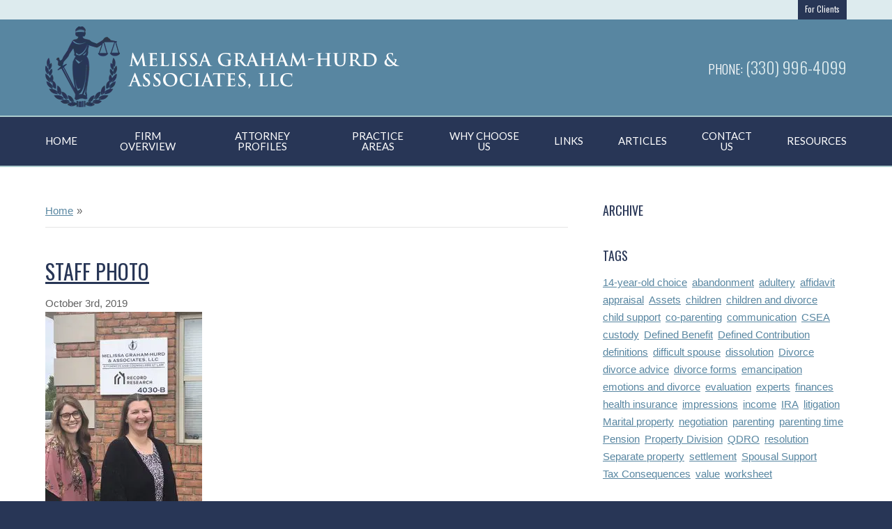

--- FILE ---
content_type: text/html; charset=UTF-8
request_url: https://www.grahamhurdlaw.com/attorney-profile/attachment/staff-photo/
body_size: 17329
content:
<!DOCTYPE html>
<!--[if IE 8 ]>    <html lang="en-US" class="no-js not-touch ie8"> <![endif]-->
<!--[if (gte IE 9)|(gt IEMobile 7)|!(IEMobile)|!(IE)]><!--><html lang="en-US" class="no-js not-touch"><!--<![endif]-->

	<head><meta name="tmf-core-version" content="1.5.6" />
		<meta name="wordpress-version" content="6.2" />
		<meta http-equiv="Content-Type" content="text/html; charset=utf-8" /><script>if(navigator.userAgent.match(/MSIE|Internet Explorer/i)||navigator.userAgent.match(/Trident\/7\..*?rv:11/i)){var href=document.location.href;if(!href.match(/[?&]nowprocket/)){if(href.indexOf("?")==-1){if(href.indexOf("#")==-1){document.location.href=href+"?nowprocket=1"}else{document.location.href=href.replace("#","?nowprocket=1#")}}else{if(href.indexOf("#")==-1){document.location.href=href+"&nowprocket=1"}else{document.location.href=href.replace("#","&nowprocket=1#")}}}}</script><script>(()=>{class RocketLazyLoadScripts{constructor(){this.v="1.2.5.1",this.triggerEvents=["keydown","mousedown","mousemove","touchmove","touchstart","touchend","wheel"],this.userEventHandler=this.t.bind(this),this.touchStartHandler=this.i.bind(this),this.touchMoveHandler=this.o.bind(this),this.touchEndHandler=this.h.bind(this),this.clickHandler=this.u.bind(this),this.interceptedClicks=[],this.interceptedClickListeners=[],this.l(this),window.addEventListener("pageshow",(t=>{this.persisted=t.persisted,this.everythingLoaded&&this.m()})),document.addEventListener("DOMContentLoaded",(()=>{this.p()})),this.delayedScripts={normal:[],async:[],defer:[]},this.trash=[],this.allJQueries=[]}k(t){document.hidden?t.t():(this.triggerEvents.forEach((e=>window.addEventListener(e,t.userEventHandler,{passive:!0}))),window.addEventListener("touchstart",t.touchStartHandler,{passive:!0}),window.addEventListener("mousedown",t.touchStartHandler),document.addEventListener("visibilitychange",t.userEventHandler))}_(){this.triggerEvents.forEach((t=>window.removeEventListener(t,this.userEventHandler,{passive:!0}))),document.removeEventListener("visibilitychange",this.userEventHandler)}i(t){"HTML"!==t.target.tagName&&(window.addEventListener("touchend",this.touchEndHandler),window.addEventListener("mouseup",this.touchEndHandler),window.addEventListener("touchmove",this.touchMoveHandler,{passive:!0}),window.addEventListener("mousemove",this.touchMoveHandler),t.target.addEventListener("click",this.clickHandler),this.L(t.target,!0),this.M(t.target,"onclick","rocket-onclick"),this.C())}o(t){window.removeEventListener("touchend",this.touchEndHandler),window.removeEventListener("mouseup",this.touchEndHandler),window.removeEventListener("touchmove",this.touchMoveHandler,{passive:!0}),window.removeEventListener("mousemove",this.touchMoveHandler),t.target.removeEventListener("click",this.clickHandler),this.L(t.target,!1),this.M(t.target,"rocket-onclick","onclick"),this.O()}h(){window.removeEventListener("touchend",this.touchEndHandler),window.removeEventListener("mouseup",this.touchEndHandler),window.removeEventListener("touchmove",this.touchMoveHandler,{passive:!0}),window.removeEventListener("mousemove",this.touchMoveHandler)}u(t){t.target.removeEventListener("click",this.clickHandler),this.L(t.target,!1),this.M(t.target,"rocket-onclick","onclick"),this.interceptedClicks.push(t),t.preventDefault(),t.stopPropagation(),t.stopImmediatePropagation(),this.O()}D(){window.removeEventListener("touchstart",this.touchStartHandler,{passive:!0}),window.removeEventListener("mousedown",this.touchStartHandler),this.interceptedClicks.forEach((t=>{t.target.dispatchEvent(new MouseEvent("click",{view:t.view,bubbles:!0,cancelable:!0}))}))}l(t){EventTarget.prototype.addEventListenerBase=EventTarget.prototype.addEventListener,EventTarget.prototype.addEventListener=function(e,i,o){"click"!==e||t.windowLoaded||i===t.clickHandler||t.interceptedClickListeners.push({target:this,func:i,options:o}),(this||window).addEventListenerBase(e,i,o)}}L(t,e){this.interceptedClickListeners.forEach((i=>{i.target===t&&(e?t.removeEventListener("click",i.func,i.options):t.addEventListener("click",i.func,i.options))})),t.parentNode!==document.documentElement&&this.L(t.parentNode,e)}S(){return new Promise((t=>{this.T?this.O=t:t()}))}C(){this.T=!0}O(){this.T=!1}M(t,e,i){t.hasAttribute&&t.hasAttribute(e)&&(event.target.setAttribute(i,event.target.getAttribute(e)),event.target.removeAttribute(e))}t(){this._(this),"loading"===document.readyState?document.addEventListener("DOMContentLoaded",this.R.bind(this)):this.R()}p(){let t=[];document.querySelectorAll("script[type=rocketlazyloadscript][data-rocket-src]").forEach((e=>{let i=e.getAttribute("data-rocket-src");if(i&&0!==i.indexOf("data:")){0===i.indexOf("//")&&(i=location.protocol+i);try{const o=new URL(i).origin;o!==location.origin&&t.push({src:o,crossOrigin:e.crossOrigin||"module"===e.getAttribute("data-rocket-type")})}catch(t){}}})),t=[...new Map(t.map((t=>[JSON.stringify(t),t]))).values()],this.j(t,"preconnect")}async R(){this.lastBreath=Date.now(),this.P(this),this.F(this),this.q(),this.A(),this.I(),await this.U(this.delayedScripts.normal),await this.U(this.delayedScripts.defer),await this.U(this.delayedScripts.async);try{await this.W(),await this.H(this),await this.J()}catch(t){console.error(t)}window.dispatchEvent(new Event("rocket-allScriptsLoaded")),this.everythingLoaded=!0,this.S().then((()=>{this.D()})),this.N()}A(){document.querySelectorAll("script[type=rocketlazyloadscript]").forEach((t=>{t.hasAttribute("data-rocket-src")?t.hasAttribute("async")&&!1!==t.async?this.delayedScripts.async.push(t):t.hasAttribute("defer")&&!1!==t.defer||"module"===t.getAttribute("data-rocket-type")?this.delayedScripts.defer.push(t):this.delayedScripts.normal.push(t):this.delayedScripts.normal.push(t)}))}async B(t){if(await this.G(),!0!==t.noModule||!("noModule"in HTMLScriptElement.prototype))return new Promise((e=>{let i;function o(){(i||t).setAttribute("data-rocket-status","executed"),e()}try{if(navigator.userAgent.indexOf("Firefox/")>0||""===navigator.vendor)i=document.createElement("script"),[...t.attributes].forEach((t=>{let e=t.nodeName;"type"!==e&&("data-rocket-type"===e&&(e="type"),"data-rocket-src"===e&&(e="src"),i.setAttribute(e,t.nodeValue))})),t.text&&(i.text=t.text),i.hasAttribute("src")?(i.addEventListener("load",o),i.addEventListener("error",(function(){i.setAttribute("data-rocket-status","failed"),e()})),setTimeout((()=>{i.isConnected||e()}),1)):(i.text=t.text,o()),t.parentNode.replaceChild(i,t);else{const i=t.getAttribute("data-rocket-type"),n=t.getAttribute("data-rocket-src");i?(t.type=i,t.removeAttribute("data-rocket-type")):t.removeAttribute("type"),t.addEventListener("load",o),t.addEventListener("error",(function(){t.setAttribute("data-rocket-status","failed"),e()})),n?(t.removeAttribute("data-rocket-src"),t.src=n):t.src="data:text/javascript;base64,"+window.btoa(unescape(encodeURIComponent(t.text)))}}catch(i){t.setAttribute("data-rocket-status","failed"),e()}}));t.setAttribute("data-rocket-status","skipped")}async U(t){const e=t.shift();return e&&e.isConnected?(await this.B(e),this.U(t)):Promise.resolve()}I(){this.j([...this.delayedScripts.normal,...this.delayedScripts.defer,...this.delayedScripts.async],"preload")}j(t,e){var i=document.createDocumentFragment();t.forEach((t=>{const o=t.getAttribute&&t.getAttribute("data-rocket-src")||t.src;if(o){const n=document.createElement("link");n.href=o,n.rel=e,"preconnect"!==e&&(n.as="script"),t.getAttribute&&"module"===t.getAttribute("data-rocket-type")&&(n.crossOrigin=!0),t.crossOrigin&&(n.crossOrigin=t.crossOrigin),t.integrity&&(n.integrity=t.integrity),i.appendChild(n),this.trash.push(n)}})),document.head.appendChild(i)}P(t){let e={};function i(i,o){return e[o].eventsToRewrite.indexOf(i)>=0&&!t.everythingLoaded?"rocket-"+i:i}function o(t,o){!function(t){e[t]||(e[t]={originalFunctions:{add:t.addEventListener,remove:t.removeEventListener},eventsToRewrite:[]},t.addEventListener=function(){arguments[0]=i(arguments[0],t),e[t].originalFunctions.add.apply(t,arguments)},t.removeEventListener=function(){arguments[0]=i(arguments[0],t),e[t].originalFunctions.remove.apply(t,arguments)})}(t),e[t].eventsToRewrite.push(o)}function n(e,i){let o=e[i];e[i]=null,Object.defineProperty(e,i,{get:()=>o||function(){},set(n){t.everythingLoaded?o=n:e["rocket"+i]=o=n}})}o(document,"DOMContentLoaded"),o(window,"DOMContentLoaded"),o(window,"load"),o(window,"pageshow"),o(document,"readystatechange"),n(document,"onreadystatechange"),n(window,"onload"),n(window,"onpageshow")}F(t){let e;function i(e){return t.everythingLoaded?e:e.split(" ").map((t=>"load"===t||0===t.indexOf("load.")?"rocket-jquery-load":t)).join(" ")}function o(o){if(o&&o.fn&&!t.allJQueries.includes(o)){o.fn.ready=o.fn.init.prototype.ready=function(e){return t.domReadyFired?e.bind(document)(o):document.addEventListener("rocket-DOMContentLoaded",(()=>e.bind(document)(o))),o([])};const e=o.fn.on;o.fn.on=o.fn.init.prototype.on=function(){return this[0]===window&&("string"==typeof arguments[0]||arguments[0]instanceof String?arguments[0]=i(arguments[0]):"object"==typeof arguments[0]&&Object.keys(arguments[0]).forEach((t=>{const e=arguments[0][t];delete arguments[0][t],arguments[0][i(t)]=e}))),e.apply(this,arguments),this},t.allJQueries.push(o)}e=o}o(window.jQuery),Object.defineProperty(window,"jQuery",{get:()=>e,set(t){o(t)}})}async H(t){const e=document.querySelector("script[data-webpack]");e&&(await async function(){return new Promise((t=>{e.addEventListener("load",t),e.addEventListener("error",t)}))}(),await t.K(),await t.H(t))}async W(){this.domReadyFired=!0,await this.G(),document.dispatchEvent(new Event("rocket-readystatechange")),await this.G(),document.rocketonreadystatechange&&document.rocketonreadystatechange(),await this.G(),document.dispatchEvent(new Event("rocket-DOMContentLoaded")),await this.G(),window.dispatchEvent(new Event("rocket-DOMContentLoaded"))}async J(){await this.G(),document.dispatchEvent(new Event("rocket-readystatechange")),await this.G(),document.rocketonreadystatechange&&document.rocketonreadystatechange(),await this.G(),window.dispatchEvent(new Event("rocket-load")),await this.G(),window.rocketonload&&window.rocketonload(),await this.G(),this.allJQueries.forEach((t=>t(window).trigger("rocket-jquery-load"))),await this.G();const t=new Event("rocket-pageshow");t.persisted=this.persisted,window.dispatchEvent(t),await this.G(),window.rocketonpageshow&&window.rocketonpageshow({persisted:this.persisted}),this.windowLoaded=!0}m(){document.onreadystatechange&&document.onreadystatechange(),window.onload&&window.onload(),window.onpageshow&&window.onpageshow({persisted:this.persisted})}q(){const t=new Map;document.write=document.writeln=function(e){const i=document.currentScript;i||console.error("WPRocket unable to document.write this: "+e);const o=document.createRange(),n=i.parentElement;let s=t.get(i);void 0===s&&(s=i.nextSibling,t.set(i,s));const c=document.createDocumentFragment();o.setStart(c,0),c.appendChild(o.createContextualFragment(e)),n.insertBefore(c,s)}}async G(){Date.now()-this.lastBreath>45&&(await this.K(),this.lastBreath=Date.now())}async K(){return document.hidden?new Promise((t=>setTimeout(t))):new Promise((t=>requestAnimationFrame(t)))}N(){this.trash.forEach((t=>t.remove()))}static run(){const t=new RocketLazyLoadScripts;t.k(t)}}RocketLazyLoadScripts.run()})();</script>
		
		
		<meta name="viewport" content="width=device-width, initial-scale=1, maximum-scale=1.0, user-scalable=no" />

		

		<link rel="profile" href="http://gmpg.org/xfn/11" />
		<link rel="pingback" href="https://www.grahamhurdlaw.com/xmlrpc.php" />

		<link data-minify="1" rel="stylesheet" type="text/css" media="screen" href="https://www.grahamhurdlaw.com/wp-content/cache/min/1/wp-content/themes/graham-hurd/style.css?ver=1718720233" />
		<link rel="stylesheet" type="text/css" media="print" href="https://www.grahamhurdlaw.com/wp-content/themes/graham-hurd/assets/styles/print.css" />		
		<link rel="stylesheet" type="text/css" media="print" href="https://www.grahamhurdlaw.com/wp-content/themes/themodernfirm-core/assets/styles/print.css" />	

		<script type="rocketlazyloadscript" data-minify="1" data-rocket-src="https://www.grahamhurdlaw.com/wp-content/cache/min/1/wp-content/themes/themodernfirm-core/assets/scripts/jquery.js?ver=1718720233" data-rocket-type="text/javascript" defer></script>
		<script type="rocketlazyloadscript" data-minify="1" data-rocket-src="https://www.grahamhurdlaw.com/wp-content/cache/min/1/wp-content/themes/themodernfirm-core/assets/scripts/core.js?ver=1718720233" data-rocket-type="text/javascript" defer></script>
		<script type="rocketlazyloadscript">window.addEventListener('DOMContentLoaded', function() {
			$(function(){
				TMF.start_services(['feature_detection','navigation', 'accordion', 'map_adjust', 'obfuscate_email']);
			});
		});</script>

		<meta name='robots' content='index, follow, max-image-preview:large, max-snippet:-1, max-video-preview:-1' />

	<!-- This site is optimized with the Yoast SEO plugin v21.7 - https://yoast.com/wordpress/plugins/seo/ -->
	<title>Staff Photo &#8211; Melissa Graham-Hurd</title>
	<link rel="canonical" href="https://www.grahamhurdlaw.com/attorney-profile/attachment/staff-photo/" />
	<meta property="og:locale" content="en_US" />
	<meta property="og:type" content="article" />
	<meta property="og:title" content="Staff Photo &#8211; Melissa Graham-Hurd" />
	<meta property="og:url" content="https://www.grahamhurdlaw.com/attorney-profile/attachment/staff-photo/" />
	<meta property="og:site_name" content="Melissa Graham-Hurd" />
	<meta property="article:modified_time" content="2019-12-11T14:44:30+00:00" />
	<meta property="og:image" content="https://www.grahamhurdlaw.com/attorney-profile/attachment/staff-photo" />
	<meta property="og:image:width" content="350" />
	<meta property="og:image:height" content="467" />
	<meta property="og:image:type" content="image/jpeg" />
	<script type="application/ld+json" class="yoast-schema-graph">{"@context":"https://schema.org","@graph":[{"@type":"WebPage","@id":"https://www.grahamhurdlaw.com/attorney-profile/attachment/staff-photo/","url":"https://www.grahamhurdlaw.com/attorney-profile/attachment/staff-photo/","name":"Staff Photo &#8211; Melissa Graham-Hurd","isPartOf":{"@id":"https://www.grahamhurdlaw.com/#website"},"primaryImageOfPage":{"@id":"https://www.grahamhurdlaw.com/attorney-profile/attachment/staff-photo/#primaryimage"},"image":{"@id":"https://www.grahamhurdlaw.com/attorney-profile/attachment/staff-photo/#primaryimage"},"thumbnailUrl":"https://www.grahamhurdlaw.com/wp-content/uploads/2019/10/Staff-Photo.jpg","datePublished":"2019-10-03T20:36:30+00:00","dateModified":"2019-12-11T14:44:30+00:00","breadcrumb":{"@id":"https://www.grahamhurdlaw.com/attorney-profile/attachment/staff-photo/#breadcrumb"},"inLanguage":"en-US","potentialAction":[{"@type":"ReadAction","target":["https://www.grahamhurdlaw.com/attorney-profile/attachment/staff-photo/"]}]},{"@type":"ImageObject","inLanguage":"en-US","@id":"https://www.grahamhurdlaw.com/attorney-profile/attachment/staff-photo/#primaryimage","url":"https://www.grahamhurdlaw.com/wp-content/uploads/2019/10/Staff-Photo.jpg","contentUrl":"https://www.grahamhurdlaw.com/wp-content/uploads/2019/10/Staff-Photo.jpg","width":350,"height":467,"caption":"Staff Photo | paper cut out of family and gavel | Melissa Graham-Hurd & Associates"},{"@type":"BreadcrumbList","@id":"https://www.grahamhurdlaw.com/attorney-profile/attachment/staff-photo/#breadcrumb","itemListElement":[{"@type":"ListItem","position":1,"name":"Home","item":"https://www.grahamhurdlaw.com/"},{"@type":"ListItem","position":2,"name":"Attorney Profiles","item":"https://www.grahamhurdlaw.com/attorney-profile/"},{"@type":"ListItem","position":3,"name":"Staff Photo"}]},{"@type":"WebSite","@id":"https://www.grahamhurdlaw.com/#website","url":"https://www.grahamhurdlaw.com/","name":"Melissa Graham-Hurd","description":"Attorney at Law","potentialAction":[{"@type":"SearchAction","target":{"@type":"EntryPoint","urlTemplate":"https://www.grahamhurdlaw.com/?s={search_term_string}"},"query-input":"required name=search_term_string"}],"inLanguage":"en-US"}]}</script>
	<!-- / Yoast SEO plugin. -->



<link rel="alternate" type="application/rss+xml" title="Melissa Graham-Hurd &raquo; Staff Photo Comments Feed" href="https://www.grahamhurdlaw.com/attorney-profile/attachment/staff-photo/feed/" />
<style type="text/css">
img.wp-smiley,
img.emoji {
	display: inline !important;
	border: none !important;
	box-shadow: none !important;
	height: 1em !important;
	width: 1em !important;
	margin: 0 0.07em !important;
	vertical-align: -0.1em !important;
	background: none !important;
	padding: 0 !important;
}
</style>
	<link rel='stylesheet' id='wp-block-library-css' href='https://www.grahamhurdlaw.com/wp-includes/css/dist/block-library/style.min.css?ver=6.2' type='text/css' media='all' />
<link rel='stylesheet' id='classic-theme-styles-css' href='https://www.grahamhurdlaw.com/wp-includes/css/classic-themes.min.css?ver=6.2' type='text/css' media='all' />
<style id='global-styles-inline-css' type='text/css'>
body{--wp--preset--color--black: #000000;--wp--preset--color--cyan-bluish-gray: #abb8c3;--wp--preset--color--white: #ffffff;--wp--preset--color--pale-pink: #f78da7;--wp--preset--color--vivid-red: #cf2e2e;--wp--preset--color--luminous-vivid-orange: #ff6900;--wp--preset--color--luminous-vivid-amber: #fcb900;--wp--preset--color--light-green-cyan: #7bdcb5;--wp--preset--color--vivid-green-cyan: #00d084;--wp--preset--color--pale-cyan-blue: #8ed1fc;--wp--preset--color--vivid-cyan-blue: #0693e3;--wp--preset--color--vivid-purple: #9b51e0;--wp--preset--gradient--vivid-cyan-blue-to-vivid-purple: linear-gradient(135deg,rgba(6,147,227,1) 0%,rgb(155,81,224) 100%);--wp--preset--gradient--light-green-cyan-to-vivid-green-cyan: linear-gradient(135deg,rgb(122,220,180) 0%,rgb(0,208,130) 100%);--wp--preset--gradient--luminous-vivid-amber-to-luminous-vivid-orange: linear-gradient(135deg,rgba(252,185,0,1) 0%,rgba(255,105,0,1) 100%);--wp--preset--gradient--luminous-vivid-orange-to-vivid-red: linear-gradient(135deg,rgba(255,105,0,1) 0%,rgb(207,46,46) 100%);--wp--preset--gradient--very-light-gray-to-cyan-bluish-gray: linear-gradient(135deg,rgb(238,238,238) 0%,rgb(169,184,195) 100%);--wp--preset--gradient--cool-to-warm-spectrum: linear-gradient(135deg,rgb(74,234,220) 0%,rgb(151,120,209) 20%,rgb(207,42,186) 40%,rgb(238,44,130) 60%,rgb(251,105,98) 80%,rgb(254,248,76) 100%);--wp--preset--gradient--blush-light-purple: linear-gradient(135deg,rgb(255,206,236) 0%,rgb(152,150,240) 100%);--wp--preset--gradient--blush-bordeaux: linear-gradient(135deg,rgb(254,205,165) 0%,rgb(254,45,45) 50%,rgb(107,0,62) 100%);--wp--preset--gradient--luminous-dusk: linear-gradient(135deg,rgb(255,203,112) 0%,rgb(199,81,192) 50%,rgb(65,88,208) 100%);--wp--preset--gradient--pale-ocean: linear-gradient(135deg,rgb(255,245,203) 0%,rgb(182,227,212) 50%,rgb(51,167,181) 100%);--wp--preset--gradient--electric-grass: linear-gradient(135deg,rgb(202,248,128) 0%,rgb(113,206,126) 100%);--wp--preset--gradient--midnight: linear-gradient(135deg,rgb(2,3,129) 0%,rgb(40,116,252) 100%);--wp--preset--duotone--dark-grayscale: url('#wp-duotone-dark-grayscale');--wp--preset--duotone--grayscale: url('#wp-duotone-grayscale');--wp--preset--duotone--purple-yellow: url('#wp-duotone-purple-yellow');--wp--preset--duotone--blue-red: url('#wp-duotone-blue-red');--wp--preset--duotone--midnight: url('#wp-duotone-midnight');--wp--preset--duotone--magenta-yellow: url('#wp-duotone-magenta-yellow');--wp--preset--duotone--purple-green: url('#wp-duotone-purple-green');--wp--preset--duotone--blue-orange: url('#wp-duotone-blue-orange');--wp--preset--font-size--small: 13px;--wp--preset--font-size--medium: 20px;--wp--preset--font-size--large: 36px;--wp--preset--font-size--x-large: 42px;--wp--preset--spacing--20: 0.44rem;--wp--preset--spacing--30: 0.67rem;--wp--preset--spacing--40: 1rem;--wp--preset--spacing--50: 1.5rem;--wp--preset--spacing--60: 2.25rem;--wp--preset--spacing--70: 3.38rem;--wp--preset--spacing--80: 5.06rem;--wp--preset--shadow--natural: 6px 6px 9px rgba(0, 0, 0, 0.2);--wp--preset--shadow--deep: 12px 12px 50px rgba(0, 0, 0, 0.4);--wp--preset--shadow--sharp: 6px 6px 0px rgba(0, 0, 0, 0.2);--wp--preset--shadow--outlined: 6px 6px 0px -3px rgba(255, 255, 255, 1), 6px 6px rgba(0, 0, 0, 1);--wp--preset--shadow--crisp: 6px 6px 0px rgba(0, 0, 0, 1);}:where(.is-layout-flex){gap: 0.5em;}body .is-layout-flow > .alignleft{float: left;margin-inline-start: 0;margin-inline-end: 2em;}body .is-layout-flow > .alignright{float: right;margin-inline-start: 2em;margin-inline-end: 0;}body .is-layout-flow > .aligncenter{margin-left: auto !important;margin-right: auto !important;}body .is-layout-constrained > .alignleft{float: left;margin-inline-start: 0;margin-inline-end: 2em;}body .is-layout-constrained > .alignright{float: right;margin-inline-start: 2em;margin-inline-end: 0;}body .is-layout-constrained > .aligncenter{margin-left: auto !important;margin-right: auto !important;}body .is-layout-constrained > :where(:not(.alignleft):not(.alignright):not(.alignfull)){max-width: var(--wp--style--global--content-size);margin-left: auto !important;margin-right: auto !important;}body .is-layout-constrained > .alignwide{max-width: var(--wp--style--global--wide-size);}body .is-layout-flex{display: flex;}body .is-layout-flex{flex-wrap: wrap;align-items: center;}body .is-layout-flex > *{margin: 0;}:where(.wp-block-columns.is-layout-flex){gap: 2em;}.has-black-color{color: var(--wp--preset--color--black) !important;}.has-cyan-bluish-gray-color{color: var(--wp--preset--color--cyan-bluish-gray) !important;}.has-white-color{color: var(--wp--preset--color--white) !important;}.has-pale-pink-color{color: var(--wp--preset--color--pale-pink) !important;}.has-vivid-red-color{color: var(--wp--preset--color--vivid-red) !important;}.has-luminous-vivid-orange-color{color: var(--wp--preset--color--luminous-vivid-orange) !important;}.has-luminous-vivid-amber-color{color: var(--wp--preset--color--luminous-vivid-amber) !important;}.has-light-green-cyan-color{color: var(--wp--preset--color--light-green-cyan) !important;}.has-vivid-green-cyan-color{color: var(--wp--preset--color--vivid-green-cyan) !important;}.has-pale-cyan-blue-color{color: var(--wp--preset--color--pale-cyan-blue) !important;}.has-vivid-cyan-blue-color{color: var(--wp--preset--color--vivid-cyan-blue) !important;}.has-vivid-purple-color{color: var(--wp--preset--color--vivid-purple) !important;}.has-black-background-color{background-color: var(--wp--preset--color--black) !important;}.has-cyan-bluish-gray-background-color{background-color: var(--wp--preset--color--cyan-bluish-gray) !important;}.has-white-background-color{background-color: var(--wp--preset--color--white) !important;}.has-pale-pink-background-color{background-color: var(--wp--preset--color--pale-pink) !important;}.has-vivid-red-background-color{background-color: var(--wp--preset--color--vivid-red) !important;}.has-luminous-vivid-orange-background-color{background-color: var(--wp--preset--color--luminous-vivid-orange) !important;}.has-luminous-vivid-amber-background-color{background-color: var(--wp--preset--color--luminous-vivid-amber) !important;}.has-light-green-cyan-background-color{background-color: var(--wp--preset--color--light-green-cyan) !important;}.has-vivid-green-cyan-background-color{background-color: var(--wp--preset--color--vivid-green-cyan) !important;}.has-pale-cyan-blue-background-color{background-color: var(--wp--preset--color--pale-cyan-blue) !important;}.has-vivid-cyan-blue-background-color{background-color: var(--wp--preset--color--vivid-cyan-blue) !important;}.has-vivid-purple-background-color{background-color: var(--wp--preset--color--vivid-purple) !important;}.has-black-border-color{border-color: var(--wp--preset--color--black) !important;}.has-cyan-bluish-gray-border-color{border-color: var(--wp--preset--color--cyan-bluish-gray) !important;}.has-white-border-color{border-color: var(--wp--preset--color--white) !important;}.has-pale-pink-border-color{border-color: var(--wp--preset--color--pale-pink) !important;}.has-vivid-red-border-color{border-color: var(--wp--preset--color--vivid-red) !important;}.has-luminous-vivid-orange-border-color{border-color: var(--wp--preset--color--luminous-vivid-orange) !important;}.has-luminous-vivid-amber-border-color{border-color: var(--wp--preset--color--luminous-vivid-amber) !important;}.has-light-green-cyan-border-color{border-color: var(--wp--preset--color--light-green-cyan) !important;}.has-vivid-green-cyan-border-color{border-color: var(--wp--preset--color--vivid-green-cyan) !important;}.has-pale-cyan-blue-border-color{border-color: var(--wp--preset--color--pale-cyan-blue) !important;}.has-vivid-cyan-blue-border-color{border-color: var(--wp--preset--color--vivid-cyan-blue) !important;}.has-vivid-purple-border-color{border-color: var(--wp--preset--color--vivid-purple) !important;}.has-vivid-cyan-blue-to-vivid-purple-gradient-background{background: var(--wp--preset--gradient--vivid-cyan-blue-to-vivid-purple) !important;}.has-light-green-cyan-to-vivid-green-cyan-gradient-background{background: var(--wp--preset--gradient--light-green-cyan-to-vivid-green-cyan) !important;}.has-luminous-vivid-amber-to-luminous-vivid-orange-gradient-background{background: var(--wp--preset--gradient--luminous-vivid-amber-to-luminous-vivid-orange) !important;}.has-luminous-vivid-orange-to-vivid-red-gradient-background{background: var(--wp--preset--gradient--luminous-vivid-orange-to-vivid-red) !important;}.has-very-light-gray-to-cyan-bluish-gray-gradient-background{background: var(--wp--preset--gradient--very-light-gray-to-cyan-bluish-gray) !important;}.has-cool-to-warm-spectrum-gradient-background{background: var(--wp--preset--gradient--cool-to-warm-spectrum) !important;}.has-blush-light-purple-gradient-background{background: var(--wp--preset--gradient--blush-light-purple) !important;}.has-blush-bordeaux-gradient-background{background: var(--wp--preset--gradient--blush-bordeaux) !important;}.has-luminous-dusk-gradient-background{background: var(--wp--preset--gradient--luminous-dusk) !important;}.has-pale-ocean-gradient-background{background: var(--wp--preset--gradient--pale-ocean) !important;}.has-electric-grass-gradient-background{background: var(--wp--preset--gradient--electric-grass) !important;}.has-midnight-gradient-background{background: var(--wp--preset--gradient--midnight) !important;}.has-small-font-size{font-size: var(--wp--preset--font-size--small) !important;}.has-medium-font-size{font-size: var(--wp--preset--font-size--medium) !important;}.has-large-font-size{font-size: var(--wp--preset--font-size--large) !important;}.has-x-large-font-size{font-size: var(--wp--preset--font-size--x-large) !important;}
.wp-block-navigation a:where(:not(.wp-element-button)){color: inherit;}
:where(.wp-block-columns.is-layout-flex){gap: 2em;}
.wp-block-pullquote{font-size: 1.5em;line-height: 1.6;}
</style>
<style id='rocket-lazyload-inline-css' type='text/css'>
.rll-youtube-player{position:relative;padding-bottom:56.23%;height:0;overflow:hidden;max-width:100%;}.rll-youtube-player:focus-within{outline: 2px solid currentColor;outline-offset: 5px;}.rll-youtube-player iframe{position:absolute;top:0;left:0;width:100%;height:100%;z-index:100;background:0 0}.rll-youtube-player img{bottom:0;display:block;left:0;margin:auto;max-width:100%;width:100%;position:absolute;right:0;top:0;border:none;height:auto;-webkit-transition:.4s all;-moz-transition:.4s all;transition:.4s all}.rll-youtube-player img:hover{-webkit-filter:brightness(75%)}.rll-youtube-player .play{height:100%;width:100%;left:0;top:0;position:absolute;background:url(https://www.grahamhurdlaw.com/wp-content/plugins/wp-rocket/assets/img/youtube.png) no-repeat center;background-color: transparent !important;cursor:pointer;border:none;}
</style>
<link rel="https://api.w.org/" href="https://www.grahamhurdlaw.com/wp-json/" /><link rel="alternate" type="application/json" href="https://www.grahamhurdlaw.com/wp-json/wp/v2/media/675" /><link rel="EditURI" type="application/rsd+xml" title="RSD" href="https://www.grahamhurdlaw.com/xmlrpc.php?rsd" />
<link rel="wlwmanifest" type="application/wlwmanifest+xml" href="https://www.grahamhurdlaw.com/wp-includes/wlwmanifest.xml" />
<meta name="generator" content="WordPress 6.2" />
<link rel='shortlink' href='https://www.grahamhurdlaw.com/?p=675' />
<link rel="alternate" type="application/json+oembed" href="https://www.grahamhurdlaw.com/wp-json/oembed/1.0/embed?url=https%3A%2F%2Fwww.grahamhurdlaw.com%2Fattorney-profile%2Fattachment%2Fstaff-photo%2F" />
<link rel="alternate" type="text/xml+oembed" href="https://www.grahamhurdlaw.com/wp-json/oembed/1.0/embed?url=https%3A%2F%2Fwww.grahamhurdlaw.com%2Fattorney-profile%2Fattachment%2Fstaff-photo%2F&#038;format=xml" />
<!-- HFCM by 99 Robots - Snippet # 2: FAQ Pop-up -->
<!-- Start of Sleeknote signup and lead generation tool - www.sleeknote.com -->
<script type="rocketlazyloadscript" id='sleeknoteScript' data-rocket-type='text/javascript'>
    (function () {        var sleeknoteScriptTag = document.createElement('script');
        sleeknoteScriptTag.type = 'text/javascript';
        sleeknoteScriptTag.charset = 'utf-8';
        sleeknoteScriptTag.src = ('//sleeknotecustomerscripts.sleeknote.com/21072.js');
        var s = document.getElementById('sleeknoteScript');
       s.parentNode.insertBefore(sleeknoteScriptTag, s);
   })();
   </script>
<!-- End of Sleeknote signup and lead generation tool - www.sleeknote.com -->
<!-- /end HFCM by 99 Robots -->
		<style type="text/css" id="wp-custom-css">
			.home #widget-page-sidebar:first-of-type{
	display:none;
}
table{
	border:1px solid black;
}
td{
	border:1px solid black;
	padding: 2.5px;
}		</style>
		<noscript><style id="rocket-lazyload-nojs-css">.rll-youtube-player, [data-lazy-src]{display:none !important;}</style></noscript>
			
	<!-- google analytics being -->
	<script type="rocketlazyloadscript" data-rocket-type="text/javascript">
	  var _gaq = _gaq || [];
	  _gaq.push(['_setAccount', 'G-8Z9VTTWXYL']);
	  _gaq.push(['_trackPageview']);

	  (function() {
	    var ga = document.createElement('script'); ga.type = 'text/javascript'; ga.async = true;
	    ga.src = ('https:' == document.location.protocol ? 'https://ssl' : 'http://www') + '.google-analytics.com/ga.js';
	    var s = document.getElementsByTagName('script')[0]; s.parentNode.insertBefore(ga, s);
	  })();
	</script>
	<!-- google analytics end -->
	
		
	</head>

	<body class="attachment attachment-template-default single single-attachment postid-675 attachmentid-675 attachment-jpeg">
		<div id="print-header">
	
	
	
</div>		
				<div id="secondary-nav-wrapper" class="wrapper">
				<div id="secondary-nav-container" class="container">
					<div id="secondary-nav" class="inner">
		
		<div class="row">
			<div class="span-24">
				<div class="inner">
					<ul id="secondary-menu" class="menu"><li id="menu-item-87" class="menu-item menu-item-type-post_type menu-item-object-page first last menu-item-87"><a href="https://www.grahamhurdlaw.com/for-clients/">For Clients</a></li>
</ul>				</div>
			</div>
		</div>
				
					</div>
			</div>
		</div>
			
					<div id="header-wrapper" class="wrapper">
				<div id="header-container" class="container">
					<div id="header" class="inner">
		<!-- Google tag (gtag.js) -->
<script type="rocketlazyloadscript" async data-rocket-src="https://www.googletagmanager.com/gtag/js?id=G-8Z9VTTWXYL"></script>
<script type="rocketlazyloadscript">
  window.dataLayer = window.dataLayer || [];
  function gtag(){dataLayer.push(arguments);}
  gtag('js', new Date());

  gtag('config', 'G-8Z9VTTWXYL');
</script>
<script type="rocketlazyloadscript">(function(w,d,s,l,i){w[l]=w[l]||[];w[l].push({'gtm.start':
new Date().getTime(),event:'gtm.js'});var f=d.getElementsByTagName(s)[0],
j=d.createElement(s),dl=l!='dataLayer'?'&l='+l:'';j.async=true;j.src=
'https://www.googletagmanager.com/gtm.js?id='+i+dl;f.parentNode.insertBefore(j,f);
})(window,document,'script','dataLayer','GTM-PD789LS');</script>
<!-- End Google Tag Manager -->
	<div class="row collapse-below-750">

		<div class="span-18 v-align-middle left">
			<div class="inner">
				<a href="/"><img width="508" height="116" src="data:image/svg+xml,%3Csvg%20xmlns='http://www.w3.org/2000/svg'%20viewBox='0%200%20508%20116'%3E%3C/svg%3E" class="logo" data-lazy-src="https://www.grahamhurdlaw.com/wp-content/uploads/2013/12/logo_new1.png"/><noscript><img width="508" height="116" src="https://www.grahamhurdlaw.com/wp-content/uploads/2013/12/logo_new1.png" class="logo"/></noscript></a>			</div>
		</div>
		<div class="span-6 static v-align-middle right">
			<div class="inner">
				<label>Phone: </label><span class="phone-number"><a href="tel:3309964099">(330) 996-4099</a></span><br/>
			</div>
		</div>
	</div>	

				</div>
			</div>
		</div>
				
				<div id="primary-nav-wrapper" class="wrapper">
				<div id="primary-nav-container" class="container">
					<div id="primary-nav" class="inner">
		
		<div class="menu-bar light-icon">Menu</div>

		<ul id="primary-menu" class="menu"><li id="menu-item-18" class="menu-item menu-item-type-custom menu-item-object-custom first menu-item-18"><a href="/">Home</a></li>
<li id="menu-item-71" class="menu-item menu-item-type-post_type menu-item-object-page menu-item-has-children menu-item-71 has-submenu"><a href="https://www.grahamhurdlaw.com/firm-overview/">Firm Overview</a>
<div class="wrap"><ul class="sub-menu">
	<li id="menu-item-473" class="menu-item menu-item-type-post_type menu-item-object-page first menu-item-473"><a href="https://www.grahamhurdlaw.com/firm-overview/">About Us</a></li>
	<li id="menu-item-125" class="menu-item menu-item-type-post_type menu-item-object-page menu-item-125"><a href="https://www.grahamhurdlaw.com/firm-overview/office-procedures/">Office Procedures</a></li>
	<li id="menu-item-77" class="menu-item menu-item-type-post_type menu-item-object-page menu-item-77"><a href="https://www.grahamhurdlaw.com/firm-overview/why-hire-a-lawyer/">Why Hire a Lawyer</a></li>
	<li id="menu-item-496" class="menu-item menu-item-type-post_type menu-item-object-page menu-item-496"><a href="https://www.grahamhurdlaw.com/why-pay-for-an-initial-consultation/">Why Pay for an Initial Consultation?</a></li>
	<li id="menu-item-499" class="menu-item menu-item-type-post_type menu-item-object-page menu-item-499"><a href="https://www.grahamhurdlaw.com/what-to-expect-at-your-first-meeting-with-an-attorney/">What to Expect at your first meeting with an Attorney</a></li>
	<li id="menu-item-502" class="menu-item menu-item-type-post_type menu-item-object-page last menu-item-502"><a href="https://www.grahamhurdlaw.com/what-documents-to-bring-to-your-initial-consultation/">What Documents to Bring to your Initial Consultation</a></li>
</ul></div>
</li>
<li id="menu-item-540" class="menu-item menu-item-type-custom menu-item-object-custom menu-item-has-children menu-item-540 has-submenu"><a href="/attorney-profile/">Attorney Profiles</a>
<div class="wrap"><ul class="sub-menu">
	<li id="menu-item-1087" class="menu-item menu-item-type-post_type menu-item-object-page first menu-item-1087"><a href="https://www.grahamhurdlaw.com/attorney-profile/melissa-a-graham-hurd/">Melissa A. Graham-Hurd</a></li>
	<li id="menu-item-1098" class="menu-item menu-item-type-post_type menu-item-object-page menu-item-1098"><a href="https://www.grahamhurdlaw.com/attorney-profile/rebecca-black/">Rebecca Black</a></li>
	<li id="menu-item-1185" class="menu-item menu-item-type-post_type menu-item-object-page menu-item-1185"><a href="https://www.grahamhurdlaw.com/attorney-profile/chandra-m-muster/">Chandra M. Muster</a></li>
	<li id="menu-item-1258" class="menu-item menu-item-type-post_type menu-item-object-page last menu-item-1258"><a href="https://www.grahamhurdlaw.com/attorney-profile/c-jason-baab/">C. Jason Baab</a></li>
</ul></div>
</li>
<li id="menu-item-241" class="menu-item menu-item-type-post_type menu-item-object-page menu-item-has-children menu-item-241 has-submenu"><a href="https://www.grahamhurdlaw.com/practice-areas/">Practice Areas</a>
<div class="wrap"><ul class="sub-menu">
	<li id="menu-item-75" class="menu-item menu-item-type-post_type menu-item-object-page menu-item-has-children first menu-item-75 has-submenu"><a href="https://www.grahamhurdlaw.com/practice-areas/termination-of-marriage/">Termination of Marriage</a>
	<div class="wrap"><ul class="sub-menu">
		<li id="menu-item-243" class="menu-item menu-item-type-post_type menu-item-object-page first menu-item-243"><a href="https://www.grahamhurdlaw.com/practice-areas/termination-of-marriage/dissolution-of-marriage/">Dissolution of Marriage</a></li>
		<li id="menu-item-831" class="menu-item menu-item-type-post_type menu-item-object-page menu-item-831"><a href="https://www.grahamhurdlaw.com/practice-areas/termination-of-marriage/parenting-issues-custody-and-visitation/">Parenting Issues</a></li>
		<li id="menu-item-312" class="menu-item menu-item-type-post_type menu-item-object-page menu-item-312"><a href="https://www.grahamhurdlaw.com/practice-areas/termination-of-marriage/spousal-support/">Spousal Support</a></li>
		<li id="menu-item-244" class="menu-item menu-item-type-post_type menu-item-object-page menu-item-244"><a href="https://www.grahamhurdlaw.com/practice-areas/termination-of-marriage/child-support/">Child Support</a></li>
		<li id="menu-item-286" class="menu-item menu-item-type-post_type menu-item-object-page last menu-item-286"><a href="https://www.grahamhurdlaw.com/practice-areas/termination-of-marriage/hidden-assets-and-income-items/">Hidden Assets and Income Items</a></li>
	</ul></div>
</li>
	<li id="menu-item-324" class="menu-item menu-item-type-post_type menu-item-object-page menu-item-has-children menu-item-324 has-submenu"><a href="https://www.grahamhurdlaw.com/practice-areas/post-decree-matters/">Post-Decree Matters</a>
	<div class="wrap"><ul class="sub-menu">
		<li id="menu-item-245" class="menu-item menu-item-type-post_type menu-item-object-page first menu-item-245"><a href="https://www.grahamhurdlaw.com/practice-areas/post-decree-matters/modifications/">Modifications</a></li>
		<li id="menu-item-319" class="menu-item menu-item-type-post_type menu-item-object-page last menu-item-319"><a href="https://www.grahamhurdlaw.com/practice-areas/post-decree-matters/enforcement/">Enforcement</a></li>
	</ul></div>
</li>
	<li id="menu-item-74" class="menu-item menu-item-type-post_type menu-item-object-page menu-item-has-children menu-item-74 has-submenu"><a href="https://www.grahamhurdlaw.com/practice-areas/never-married-partners/">Never Married Partners</a>
	<div class="wrap"><ul class="sub-menu">
		<li id="menu-item-505" class="menu-item menu-item-type-post_type menu-item-object-page last first menu-item-505"><a href="https://www.grahamhurdlaw.com/practice-areas/never-married-partners/your-rights-as-a-single-parent/">Your Rights as a Single Parent</a></li>
	</ul></div>
</li>
	<li id="menu-item-73" class="menu-item menu-item-type-post_type menu-item-object-page menu-item-73"><a href="https://www.grahamhurdlaw.com/practice-areas/premarital-and-cohabitation-agreements/">Premarital and Cohabitation Agreements</a></li>
	<li id="menu-item-246" class="menu-item menu-item-type-post_type menu-item-object-page menu-item-has-children last menu-item-246 has-submenu"><a href="https://www.grahamhurdlaw.com/practice-areas/other-family-law-issues/">Other Family Law Issues</a>
	<div class="wrap"><ul class="sub-menu">
		<li id="menu-item-301" class="menu-item menu-item-type-post_type menu-item-object-page first menu-item-301"><a href="https://www.grahamhurdlaw.com/practice-areas/other-family-law-issues/mediation/">Mediation</a></li>
		<li id="menu-item-304" class="menu-item menu-item-type-post_type menu-item-object-page menu-item-304"><a href="https://www.grahamhurdlaw.com/practice-areas/other-family-law-issues/planning-for-the-future/">Planning for the Future</a></li>
		<li id="menu-item-247" class="menu-item menu-item-type-post_type menu-item-object-page menu-item-247"><a href="https://www.grahamhurdlaw.com/practice-areas/other-family-law-issues/rights-of-grandparents-relatives-and-other-non-parents/">Rights of Grandparents, Relatives and Other Non-Parents</a></li>
		<li id="menu-item-295" class="menu-item menu-item-type-post_type menu-item-object-page last menu-item-295"><a href="https://www.grahamhurdlaw.com/practice-areas/other-family-law-issues/domestic-violence/">Domestic Violence</a></li>
	</ul></div>
</li>
</ul></div>
</li>
<li id="menu-item-76" class="menu-item menu-item-type-post_type menu-item-object-page menu-item-has-children menu-item-76 has-submenu"><a href="https://www.grahamhurdlaw.com/why-choose-us/">Why Choose Us</a>
<div class="wrap"><ul class="sub-menu">
	<li id="menu-item-296" class="menu-item menu-item-type-post_type menu-item-object-page first menu-item-296"><a href="https://www.grahamhurdlaw.com/firm-overview/why-hire-a-lawyer/">Why Hire a Lawyer</a></li>
	<li id="menu-item-86" class="menu-item menu-item-type-post_type menu-item-object-page last menu-item-86"><a href="https://www.grahamhurdlaw.com/why-choose-us/testimonials/">Testimonials</a></li>
</ul></div>
</li>
<li id="menu-item-85" class="menu-item menu-item-type-post_type menu-item-object-page menu-item-85"><a href="https://www.grahamhurdlaw.com/links/">Links</a></li>
<li id="menu-item-189" class="menu-item menu-item-type-taxonomy menu-item-object-category menu-item-189"><a href="https://www.grahamhurdlaw.com/articles/">Articles</a></li>
<li id="menu-item-70" class="menu-item menu-item-type-post_type menu-item-object-page menu-item-70"><a href="https://www.grahamhurdlaw.com/contact-us/">Contact Us</a></li>
<li id="menu-item-855" class="menu-item menu-item-type-custom menu-item-object-custom last menu-item-855"><a href="https://j.jamesreferrals.com/melissagrahamhurd-family-resources44145553">Resources</a></li>
</ul>				
					</div>
			</div>
		</div>
		

			<div id="body-wrapper" class="wrapper">
				<div id="body-container" class="container">
					<div id="body" class="inner">
		
<div class="row collapse-below-850">
	<div class="span-16">
		<div class="inner">

			<div id="breadcrumbs" xmlns:v="http://rdf.data-vocabulary.org/#"><span typeof="v:Breadcrumb"><a rel="v:url" property="v:title" href="https://www.grahamhurdlaw.com/">Home</a></span><span class="delimiter"> » </span></div>
			
				
					<div id="post-675" class="post-675 attachment type-attachment status-inherit hentry first last">

						<h1 class="entry-title">
							<a href="https://www.grahamhurdlaw.com/attorney-profile/attachment/staff-photo/">
								Staff Photo							</a>
						</h1>

						<div class="entry-date">
							October 3rd, 2019						</div>

						
						
						<div class="entry-content">
							<p class="attachment"><a href='https://www.grahamhurdlaw.com/wp-content/uploads/2019/10/Staff-Photo.jpg'><img width="225" height="300" src="data:image/svg+xml,%3Csvg%20xmlns='http://www.w3.org/2000/svg'%20viewBox='0%200%20225%20300'%3E%3C/svg%3E" class="attachment-medium size-medium" alt="Staff Photo | paper cut out of family and gavel | Melissa Graham-Hurd &amp; Associates" decoding="async" data-lazy-srcset="https://www.grahamhurdlaw.com/wp-content/uploads/2019/10/Staff-Photo-225x300.jpg 225w, https://www.grahamhurdlaw.com/wp-content/uploads/2019/10/Staff-Photo.jpg 350w" data-lazy-sizes="(max-width: 225px) 100vw, 225px" data-lazy-src="https://www.grahamhurdlaw.com/wp-content/uploads/2019/10/Staff-Photo-225x300.jpg" /><noscript><img width="225" height="300" src="https://www.grahamhurdlaw.com/wp-content/uploads/2019/10/Staff-Photo-225x300.jpg" class="attachment-medium size-medium" alt="Staff Photo | paper cut out of family and gavel | Melissa Graham-Hurd &amp; Associates" decoding="async" srcset="https://www.grahamhurdlaw.com/wp-content/uploads/2019/10/Staff-Photo-225x300.jpg 225w, https://www.grahamhurdlaw.com/wp-content/uploads/2019/10/Staff-Photo.jpg 350w" sizes="(max-width: 225px) 100vw, 225px" /></noscript></a></p>
						</div>

						<div class="social-buttons">
	
			<div class="facebook-like">
			<iframe loading="lazy" src="about:blank" scrolling="no" frameborder="0" style="border:none; overflow:hidden; width:107px; height:21px;" allowTransparency="true" data-rocket-lazyload="fitvidscompatible" data-lazy-src="//www.facebook.com/plugins/like.php?href=http%3A%2F%2Fwww.grahamhurdlaw.com%2Fattorney-profile%2Fattachment%2Fstaff-photo%2F&#038;send=false&#038;layout=button_count&#038;width=285&#038;show_faces=false&#038;action=like&#038;colorscheme=light&#038;font&#038;height=21"></iframe><noscript><iframe src="//www.facebook.com/plugins/like.php?href=http%3A%2F%2Fwww.grahamhurdlaw.com%2Fattorney-profile%2Fattachment%2Fstaff-photo%2F&amp;send=false&amp;layout=button_count&amp;width=285&amp;show_faces=false&amp;action=like&amp;colorscheme=light&amp;font&amp;height=21" scrolling="no" frameborder="0" style="border:none; overflow:hidden; width:107px; height:21px;" allowTransparency="true"></iframe></noscript>
		</div>
	
			<div class="twitter-tweet">
			<a href="https://twitter.com/share" class="twitter-share-button" data-url="http%3A%2F%2Fwww.grahamhurdlaw.com%2Fattorney-profile%2Fattachment%2Fstaff-photo%2F" style="width: 40px;">Tweet</a>
			<script type="rocketlazyloadscript">!function(d,s,id){var js,fjs=d.getElementsByTagName(s)[0];if(!d.getElementById(id)){js=d.createElement(s);js.id=id;js.src="//platform.twitter.com/widgets.js";fjs.parentNode.insertBefore(js,fjs);}}(document,"script","twitter-wjs");</script>
		</div>
	
			<div class="google-plus-one">
			<script type="rocketlazyloadscript" data-minify="1" data-rocket-type="text/javascript" data-rocket-src="https://www.grahamhurdlaw.com/wp-content/cache/min/1/js/plusone.js?ver=1718720234" defer></script>
			<g:plusone size="medium" href="http%3A%2F%2Fwww.grahamhurdlaw.com%2Fattorney-profile%2Fattachment%2Fstaff-photo%2F"></g:plusone>
		</div>
	
			<div class="linkedin-share">
			<script type="rocketlazyloadscript" data-minify="1" data-rocket-src="https://www.grahamhurdlaw.com/wp-content/cache/min/1/in.js?ver=1718720234" data-rocket-type="text/javascript" defer></script>
			<script type="IN/Share" data-counter="right" data-url="http%3A%2F%2Fwww.grahamhurdlaw.com%2Fattorney-profile%2Fattachment%2Fstaff-photo%2F"></script>
		</div>
	
</div>
					</div>

				
									
		</div>
	</div>
	<div class="span-8">
		<div class="inner">
			<div id="widget-blog-sidebar" class="widget"><h3 class="widget-title">Archive</h3>			<div class="widget-content"><div class="blog-archives tmf-widget">

	
</div></div>
		</div><div id="widget-blog-sidebar" class="widget"><h3 class="widget-title">Tags</h3>			<div class="widget-content"><div class="blog-tag-cloud tmf-widget">
	
		<a href="https://www.grahamhurdlaw.com/tag/14-year-old-choice/" class="tag-cloud-link tag-link-18 tag-link-position-1" style="font-size: 1em;">14-year-old choice</a>
	
		<a href="https://www.grahamhurdlaw.com/tag/abandonment/" class="tag-cloud-link tag-link-17 tag-link-position-2" style="font-size: 1em;">abandonment</a>
	
		<a href="https://www.grahamhurdlaw.com/tag/adultery/" class="tag-cloud-link tag-link-36 tag-link-position-3" style="font-size: 1em;">adultery</a>
	
		<a href="https://www.grahamhurdlaw.com/tag/affidavit/" class="tag-cloud-link tag-link-27 tag-link-position-4" style="font-size: 1em;">affidavit</a>
	
		<a href="https://www.grahamhurdlaw.com/tag/appraisal/" class="tag-cloud-link tag-link-13 tag-link-position-5" style="font-size: 1em;">appraisal</a>
	
		<a href="https://www.grahamhurdlaw.com/tag/assets/" class="tag-cloud-link tag-link-77 tag-link-position-6" style="font-size: 1em;">Assets</a>
	
		<a href="https://www.grahamhurdlaw.com/tag/children/" class="tag-cloud-link tag-link-37 tag-link-position-7" style="font-size: 1em;">children</a>
	
		<a href="https://www.grahamhurdlaw.com/tag/children-and-divorce/" class="tag-cloud-link tag-link-49 tag-link-position-8" style="font-size: 1em;">children and divorce</a>
	
		<a href="https://www.grahamhurdlaw.com/tag/child-support/" class="tag-cloud-link tag-link-19 tag-link-position-9" style="font-size: 1em;">child support</a>
	
		<a href="https://www.grahamhurdlaw.com/tag/co-parenting/" class="tag-cloud-link tag-link-48 tag-link-position-10" style="font-size: 1em;">co-parenting</a>
	
		<a href="https://www.grahamhurdlaw.com/tag/communication/" class="tag-cloud-link tag-link-50 tag-link-position-11" style="font-size: 1em;">communication</a>
	
		<a href="https://www.grahamhurdlaw.com/tag/csea/" class="tag-cloud-link tag-link-54 tag-link-position-12" style="font-size: 1em;">CSEA</a>
	
		<a href="https://www.grahamhurdlaw.com/tag/custody/" class="tag-cloud-link tag-link-52 tag-link-position-13" style="font-size: 1em;">custody</a>
	
		<a href="https://www.grahamhurdlaw.com/tag/defined-benefit/" class="tag-cloud-link tag-link-79 tag-link-position-14" style="font-size: 1em;">Defined Benefit</a>
	
		<a href="https://www.grahamhurdlaw.com/tag/defined-contribution/" class="tag-cloud-link tag-link-78 tag-link-position-15" style="font-size: 1em;">Defined Contribution</a>
	
		<a href="https://www.grahamhurdlaw.com/tag/definitions/" class="tag-cloud-link tag-link-10 tag-link-position-16" style="font-size: 1em;">definitions</a>
	
		<a href="https://www.grahamhurdlaw.com/tag/difficult-spouse/" class="tag-cloud-link tag-link-29 tag-link-position-17" style="font-size: 1em;">difficult spouse</a>
	
		<a href="https://www.grahamhurdlaw.com/tag/dissolution/" class="tag-cloud-link tag-link-72 tag-link-position-18" style="font-size: 1em;">dissolution</a>
	
		<a href="https://www.grahamhurdlaw.com/tag/divorce/" class="tag-cloud-link tag-link-68 tag-link-position-19" style="font-size: 1em;">Divorce</a>
	
		<a href="https://www.grahamhurdlaw.com/tag/divorce-advice/" class="tag-cloud-link tag-link-21 tag-link-position-20" style="font-size: 1em;">divorce advice</a>
	
		<a href="https://www.grahamhurdlaw.com/tag/divorce-forms/" class="tag-cloud-link tag-link-26 tag-link-position-21" style="font-size: 1em;">divorce forms</a>
	
		<a href="https://www.grahamhurdlaw.com/tag/emancipation/" class="tag-cloud-link tag-link-55 tag-link-position-22" style="font-size: 1em;">emancipation</a>
	
		<a href="https://www.grahamhurdlaw.com/tag/emotions-and-divorce/" class="tag-cloud-link tag-link-47 tag-link-position-23" style="font-size: 1em;">emotions and divorce</a>
	
		<a href="https://www.grahamhurdlaw.com/tag/evaluation/" class="tag-cloud-link tag-link-12 tag-link-position-24" style="font-size: 1em;">evaluation</a>
	
		<a href="https://www.grahamhurdlaw.com/tag/experts/" class="tag-cloud-link tag-link-11 tag-link-position-25" style="font-size: 1em;">experts</a>
	
		<a href="https://www.grahamhurdlaw.com/tag/finances/" class="tag-cloud-link tag-link-45 tag-link-position-26" style="font-size: 1em;">finances</a>
	
		<a href="https://www.grahamhurdlaw.com/tag/health-insurance/" class="tag-cloud-link tag-link-63 tag-link-position-27" style="font-size: 1em;">health insurance</a>
	
		<a href="https://www.grahamhurdlaw.com/tag/impressions/" class="tag-cloud-link tag-link-33 tag-link-position-28" style="font-size: 1em;">impressions</a>
	
		<a href="https://www.grahamhurdlaw.com/tag/income/" class="tag-cloud-link tag-link-20 tag-link-position-29" style="font-size: 1em;">income</a>
	
		<a href="https://www.grahamhurdlaw.com/tag/ira/" class="tag-cloud-link tag-link-81 tag-link-position-30" style="font-size: 1em;">IRA</a>
	
		<a href="https://www.grahamhurdlaw.com/tag/litigation/" class="tag-cloud-link tag-link-15 tag-link-position-31" style="font-size: 1em;">litigation</a>
	
		<a href="https://www.grahamhurdlaw.com/tag/marital-property/" class="tag-cloud-link tag-link-74 tag-link-position-32" style="font-size: 1em;">Marital property</a>
	
		<a href="https://www.grahamhurdlaw.com/tag/negotiation/" class="tag-cloud-link tag-link-24 tag-link-position-33" style="font-size: 1em;">negotiation</a>
	
		<a href="https://www.grahamhurdlaw.com/tag/parenting/" class="tag-cloud-link tag-link-25 tag-link-position-34" style="font-size: 1em;">parenting</a>
	
		<a href="https://www.grahamhurdlaw.com/tag/parenting-time/" class="tag-cloud-link tag-link-51 tag-link-position-35" style="font-size: 1em;">parenting time</a>
	
		<a href="https://www.grahamhurdlaw.com/tag/pension/" class="tag-cloud-link tag-link-75 tag-link-position-36" style="font-size: 1em;">Pension</a>
	
		<a href="https://www.grahamhurdlaw.com/tag/property-division/" class="tag-cloud-link tag-link-98 tag-link-position-37" style="font-size: 1em;">Property Division</a>
	
		<a href="https://www.grahamhurdlaw.com/tag/qdro/" class="tag-cloud-link tag-link-80 tag-link-position-38" style="font-size: 1em;">QDRO</a>
	
		<a href="https://www.grahamhurdlaw.com/tag/resolution/" class="tag-cloud-link tag-link-23 tag-link-position-39" style="font-size: 1em;">resolution</a>
	
		<a href="https://www.grahamhurdlaw.com/tag/separate-property/" class="tag-cloud-link tag-link-73 tag-link-position-40" style="font-size: 1em;">Separate property</a>
	
		<a href="https://www.grahamhurdlaw.com/tag/settlement/" class="tag-cloud-link tag-link-22 tag-link-position-41" style="font-size: 1em;">settlement</a>
	
		<a href="https://www.grahamhurdlaw.com/tag/spousal-support/" class="tag-cloud-link tag-link-44 tag-link-position-42" style="font-size: 1em;">Spousal Support</a>
	
		<a href="https://www.grahamhurdlaw.com/tag/tax-consequences/" class="tag-cloud-link tag-link-82 tag-link-position-43" style="font-size: 1em;">Tax Consequences</a>
	
		<a href="https://www.grahamhurdlaw.com/tag/value/" class="tag-cloud-link tag-link-14 tag-link-position-44" style="font-size: 1em;">value</a>
	
		<a href="https://www.grahamhurdlaw.com/tag/worksheet/" class="tag-cloud-link tag-link-61 tag-link-position-45" style="font-size: 1em;">worksheet</a>
	</div></div>
		</div><div id="widget-blog-sidebar" class="widget"><h3 class="widget-title">Categories</h3>			<div class="widget-content"><div class="blog-categories tmf-widget">

			
			<div id="category-8" class="category">
									<span class="category-count">108</span>
								
				<a class="category-name" href="https://www.grahamhurdlaw.com/articles/">
					Articles				</a>

									
										
									
										
									
										
									
										
									
										
									
										
									
										
									
										
									
					
						<div class="level-2 sub-category">
															<span class="category-count">2</span>
							
							<a class="category-name" href="https://www.grahamhurdlaw.com/articles/negotiation-articles/">
								negotiation							</a>

															
																
															
																
															
																
															
																
															
																
															
																
															
																
															
																
															
																
															
																
															
																
															
																
															
																
															
																
															
																
															
																
															
																
													</div>
										
									
										
									
										
									
										
									
										
									
										
									
										
									
										
									
										
							</div>

					
			<div id="category-39" class="category">
									<span class="category-count">20</span>
								
				<a class="category-name" href="https://www.grahamhurdlaw.com/child-support/">
					Child Support				</a>

									
										
									
										
									
										
									
										
									
										
									
										
									
										
									
										
									
										
									
										
									
										
									
										
									
										
									
										
									
										
									
										
									
										
							</div>

					
			<div id="category-105" class="category">
									<span class="category-count">3</span>
								
				<a class="category-name" href="https://www.grahamhurdlaw.com/children/">
					Children				</a>

									
										
									
										
									
										
									
										
									
										
									
										
									
										
									
										
									
										
									
										
									
										
									
										
									
										
									
										
									
										
									
										
									
										
							</div>

					
			<div id="category-108" class="category">
									<span class="category-count">2</span>
								
				<a class="category-name" href="https://www.grahamhurdlaw.com/court-attire/">
					Court Attire				</a>

									
										
									
										
									
										
									
										
									
										
									
										
									
										
									
										
									
										
									
										
									
										
									
										
									
										
									
										
									
										
									
										
									
										
							</div>

					
			<div id="category-38" class="category">
									<span class="category-count">53</span>
								
				<a class="category-name" href="https://www.grahamhurdlaw.com/divorce/">
					Divorce				</a>

									
										
									
										
									
										
									
										
									
										
									
										
									
										
									
										
									
										
									
										
									
										
									
										
									
										
									
										
									
										
									
										
									
										
							</div>

								
			<div id="category-83" class="category">
									<span class="category-count">6</span>
								
				<a class="category-name" href="https://www.grahamhurdlaw.com/estate-planning/">
					Estate Planning				</a>

									
										
									
										
									
										
									
										
									
										
									
										
									
										
									
										
									
										
									
										
									
										
									
										
									
										
									
										
									
										
									
										
									
										
							</div>

					
			<div id="category-107" class="category">
									<span class="category-count">1</span>
								
				<a class="category-name" href="https://www.grahamhurdlaw.com/forms/">
					Forms				</a>

									
										
									
										
									
										
									
										
									
										
									
										
									
										
									
										
									
										
									
										
									
										
									
										
									
										
									
										
									
										
									
										
									
										
							</div>

								
			<div id="category-101" class="category">
									<span class="category-count">2</span>
								
				<a class="category-name" href="https://www.grahamhurdlaw.com/negotiation/">
					negotiation				</a>

									
										
									
										
									
										
									
										
									
										
									
										
									
										
									
										
									
										
									
										
									
										
									
										
									
										
									
										
									
										
									
										
									
										
							</div>

					
			<div id="category-90" class="category">
									<span class="category-count">2</span>
								
				<a class="category-name" href="https://www.grahamhurdlaw.com/never-married-partners/">
					Never Married Partners				</a>

									
										
									
										
									
										
									
										
									
										
									
										
									
										
									
										
									
										
									
										
									
										
									
										
									
										
									
										
									
										
									
										
									
										
							</div>

					
			<div id="category-40" class="category">
									<span class="category-count">22</span>
								
				<a class="category-name" href="https://www.grahamhurdlaw.com/parenting/">
					Parenting				</a>

									
										
									
										
									
										
									
										
									
										
									
					
						<div class="level-2 sub-category">
															<span class="category-count">1</span>
							
							<a class="category-name" href="https://www.grahamhurdlaw.com/parenting/domestic-violence-parenting/">
								Domestic Violence							</a>

															
																
															
																
															
																
															
																
															
																
															
																
															
																
															
																
															
																
															
																
															
																
															
																
															
																
															
																
															
																
															
																
															
																
													</div>
										
									
										
									
										
									
										
									
										
									
										
									
										
									
										
									
										
									
										
									
										
									
										
							</div>

					
			<div id="category-94" class="category">
									<span class="category-count">2</span>
								
				<a class="category-name" href="https://www.grahamhurdlaw.com/parenting-time/">
					Parenting Time				</a>

									
										
									
										
									
										
									
										
									
										
									
										
									
										
									
										
									
										
									
										
									
										
									
										
									
										
									
										
									
										
									
										
									
										
							</div>

					
			<div id="category-96" class="category">
									<span class="category-count">3</span>
								
				<a class="category-name" href="https://www.grahamhurdlaw.com/property-division/">
					Property Division				</a>

									
										
									
										
									
										
									
										
									
										
									
										
									
										
									
										
									
										
									
										
									
										
									
										
									
										
									
										
									
										
									
										
									
										
							</div>

					
			<div id="category-112" class="category">
									<span class="category-count">1</span>
								
				<a class="category-name" href="https://www.grahamhurdlaw.com/spousal-support/">
					Spousal Support				</a>

									
										
									
										
									
										
									
										
									
										
									
										
									
										
									
										
									
										
									
										
									
										
									
										
									
										
									
										
									
										
									
										
									
										
							</div>

					
			<div id="category-106" class="category">
									<span class="category-count">1</span>
								
				<a class="category-name" href="https://www.grahamhurdlaw.com/terminology/">
					terminology				</a>

									
										
									
										
									
										
									
										
									
										
									
										
									
										
									
										
									
										
									
										
									
										
									
										
									
										
									
										
									
										
									
										
									
										
							</div>

					
			<div id="category-1" class="category">
									<span class="category-count">5</span>
								
				<a class="category-name" href="https://www.grahamhurdlaw.com/uncategorized/">
					Uncategorized				</a>

									
										
									
										
									
										
									
										
									
										
									
										
									
										
									
										
									
										
									
										
									
										
									
										
									
										
									
										
									
										
									
										
									
										
							</div>

			
</div></div>
		</div>		</div>
	</div>
</div>	

				</div>
			</div>
		</div>
		
					<div id="footer-wrapper" class="wrapper">
				<div id="footer-container" class="container">
					<div id="footer" class="inner">
		
	<div class="row collapse-below-850">

		<div class="span-15 first">
			<div class="inner">
				<div id="widget-footer-1" class="widget"><h3 class="widget-title">Associations</h3>			<div class="widget-content"><br/><div class="associations"><a href="https://www.grahamhurdlaw.com/wp-content/uploads/2013/01/aba-logo.png"><img class="size-full wp-image-114" title="aba-logo" src="data:image/svg+xml,%3Csvg%20xmlns='http://www.w3.org/2000/svg'%20viewBox='0%200%20297%2018'%3E%3C/svg%3E" alt="" width="297" height="18" data-lazy-src="https://www.grahamhurdlaw.com/wp-content/uploads/2013/01/aba-logo.png" /><noscript><img class="size-full wp-image-114" title="aba-logo" src="https://www.grahamhurdlaw.com/wp-content/uploads/2013/01/aba-logo.png" alt="" width="297" height="18" /></noscript></a><br/><img class="size-full wp-image-113" title="osba-logo" src="data:image/svg+xml,%3Csvg%20xmlns='http://www.w3.org/2000/svg'%20viewBox='0%200%20232%2056'%3E%3C/svg%3E" alt="" width="232" height="56" data-lazy-src="https://www.grahamhurdlaw.com/wp-content/uploads/2013/01/osba-logo.png" /><noscript><img class="size-full wp-image-113" title="osba-logo" src="https://www.grahamhurdlaw.com/wp-content/uploads/2013/01/osba-logo.png" alt="" width="232" height="56" /></noscript><a href="https://www.grahamhurdlaw.com/wp-content/uploads/2013/01/akron-bar-logo.png"><img class="alignnone size-full wp-image-111" title="akron-bar-logo" src="data:image/svg+xml,%3Csvg%20xmlns='http://www.w3.org/2000/svg'%20viewBox='0%200%2088%20111'%3E%3C/svg%3E" alt="" width="88" height="111" data-lazy-src="https://www.grahamhurdlaw.com/wp-content/uploads/2013/01/akron-bar-logo.png" /><noscript><img class="alignnone size-full wp-image-111" title="akron-bar-logo" src="https://www.grahamhurdlaw.com/wp-content/uploads/2013/01/akron-bar-logo.png" alt="" width="88" height="111" /></noscript></a><a href="https://www.grahamhurdlaw.com/wp-content/uploads/2013/01/stark-co-bar-logo.png"><img class="alignnone size-full wp-image-110" title="stark-co-bar-logo" src="data:image/svg+xml,%3Csvg%20xmlns='http://www.w3.org/2000/svg'%20viewBox='0%200%20156%20100'%3E%3C/svg%3E" alt="" width="156" height="100" data-lazy-src="https://www.grahamhurdlaw.com/wp-content/uploads/2013/01/stark-co-bar-logo.png" /><noscript><img class="alignnone size-full wp-image-110" title="stark-co-bar-logo" src="https://www.grahamhurdlaw.com/wp-content/uploads/2013/01/stark-co-bar-logo.png" alt="" width="156" height="100" /></noscript></a><a href="https://www.grahamhurdlaw.com/wp-content/uploads/2013/01/osbf-logo.png"><img class="alignnone size-full wp-image-112" title="osbf-logo" src="data:image/svg+xml,%3Csvg%20xmlns='http://www.w3.org/2000/svg'%20viewBox='0%200%20226%2057'%3E%3C/svg%3E" alt="" width="226" height="57" data-lazy-src="https://www.grahamhurdlaw.com/wp-content/uploads/2013/01/osbf-logo.png" /><noscript><img class="alignnone size-full wp-image-112" title="osbf-logo" src="https://www.grahamhurdlaw.com/wp-content/uploads/2013/01/osbf-logo.png" alt="" width="226" height="57" /></noscript></a><a href="https://www.grahamhurdlaw.com/wp-content/uploads/2013/01/owba-logo.png"><img class="alignnone size-full wp-image-109" title="owba-logo" src="data:image/svg+xml,%3Csvg%20xmlns='http://www.w3.org/2000/svg'%20viewBox='0%200%20208%2071'%3E%3C/svg%3E" alt="" width="208" height="71" data-lazy-src="https://www.grahamhurdlaw.com/wp-content/uploads/2013/01/owba-logo.png" /><noscript><img class="alignnone size-full wp-image-109" title="owba-logo" src="https://www.grahamhurdlaw.com/wp-content/uploads/2013/01/owba-logo.png" alt="" width="208" height="71" /></noscript></a></div></div>
		</div>			</div>
		</div>

		<div class="span-9 static">
			<div class="inner">
				<div id="widget-footer-2" class="widget"><h3 class="widget-title">Contact Us</h3>			<div class="widget-content"><div id="location-1" class="location tmf-widget">

	<div class="map-wrapper">
		<div class="map static tmf-widget">
	<a href="https://maps.google.com/maps?q=4030%20Massillon%20Road%20Green%2C%20Ohio%2044685" target="_blank" title="Click to view this map on Google Maps">
		<img src="data:image/svg+xml,%3Csvg%20xmlns='http://www.w3.org/2000/svg'%20viewBox='0%200%20170%20300'%3E%3C/svg%3E" data-url="https://maps.googleapis.com/maps/api/staticmap?zoom=14&sensor=false&key=AIzaSyBFEw2oBLVb93eGBLKgv_hy4UQvyHn9EN0&markers=color:red%%7C4030%20Massillon%20Road%20Green%2C%20Ohio%2044685&size=" data-width="170" data-height="300" width="170" height="300" data-lazy-src="https://maps.googleapis.com/maps/api/staticmap?zoom=14&sensor=false&key=AIzaSyBFEw2oBLVb93eGBLKgv_hy4UQvyHn9EN0&markers=color:red%%7C4030%20Massillon%20Road%20Green%2C%20Ohio%2044685&size=170x300"/><noscript><img src="https://maps.googleapis.com/maps/api/staticmap?zoom=14&sensor=false&key=AIzaSyBFEw2oBLVb93eGBLKgv_hy4UQvyHn9EN0&markers=color:red%%7C4030%20Massillon%20Road%20Green%2C%20Ohio%2044685&size=170x300" data-url="https://maps.googleapis.com/maps/api/staticmap?zoom=14&sensor=false&key=AIzaSyBFEw2oBLVb93eGBLKgv_hy4UQvyHn9EN0&markers=color:red%%7C4030%20Massillon%20Road%20Green%2C%20Ohio%2044685&size=" data-width="170" data-height="300" width="170" height="300"/></noscript>
	</a>
</div>	</div>

	<p class="location-info">

					<span class="location-name">
				Melissa Graham-Hurd & Associates, LLC			</span></br>
		
		
					<span class="location-address-1 location-address">
				4030 Massillon Road<br/>
				Green, Ohio 44685			</span></br>
		
					<span class="location-phone-1 location-phone">
				<label>Phone: </label>
				<a href="tel:(330) 996-4099">(330) 996-4099</a>
			</span></br>
		
		
					<span class="location-fax">
				<label>Fax: </label>
				(330) 643-0732			</span></br>
		
		
	</p>

		<span class="payment-icons tmf-widget">

					<span class="visa" title="Melissa Graham-Hurd & Associates, LLC accepts Visa"></span>			
		
					<span class="mastercard" title="Melissa Graham-Hurd & Associates, LLC accepts Mastercard"></span>			
		
					<span class="discover" title="Melissa Graham-Hurd & Associates, LLC accepts Discover Card"></span>			
		
		
		
	</span>

	<div class="clear"></div>

</div></div>
		</div>			</div>
		</div>

	</div>
<!-- Google Tag Manager (noscript) -->
<noscript><iframe src="https://www.googletagmanager.com/ns.html?id=GTM-PD789LS"
height="0" width="0" style="display:none;visibility:hidden"></iframe></noscript>
<!-- End Google Tag Manager (noscript) -->
				</div>
			</div>
		</div>
							<div id="copyright-wrapper" class="wrapper">
				<div id="copyright-container" class="container">
					<div id="copyright" class="inner">
		
	<div id="widget-copyright" class="widget">			<div class="widget-content"><p style="text-align: center;">Melissa Graham-Hurd & Associates provides legal services for clients in Akron, Alliance, Barberton, Bath, Boston Twp., Canal Fulton, Canton, Clinton, Copley, Coventry, Cuyahoga Falls, Fairlawn, Ghent, Green, Hudson, Jackson Twp., Lakemore, Louisville, Macedonia, Manchester, Massillon, Minerva, Montrose, Munroe Falls, New Franklin, North Canton, Northfield, Norton, Peninsula, Richfield, Silver Lake, Springfield Twp., Stow, Tallmadge, Twinsburg, Uniontown, Stark County, and Summit County.<br /><br /><span class="copyright">© 2026 Melissa Graham-Hurd & Associates, LLC</span><br /><a title="Disclaimer and Privacy Policy" href="https://www.grahamhurdlaw.com/disclaimer-and-privacy-policy/">Disclaimer</a> <br /><a href="https://www.themodernfirm.com">Attorney Website Design by The Modern Firm</a> </p></div>
		</div>			
				</div>
			</div>
		</div>
				<div id="print-footer">
	
	
	<div class="print-copyright">
		<span class="copyright">© 2026 Melissa Graham-Hurd & Associates, LLC</span>	</div>

</div>		
		<!-- HFCM by 99 Robots - Snippet # 1: WhatConverts Tracking -->
<script type="rocketlazyloadscript" data-minify="1" data-rocket-src="https://www.grahamhurdlaw.com/wp-content/cache/min/1/71697.js?ver=1718720234" defer></script>

<!-- /end HFCM by 99 Robots -->
<script type="rocketlazyloadscript" data-rocket-type='text/javascript' id='rocket-browser-checker-js-after'>
"use strict";var _createClass=function(){function defineProperties(target,props){for(var i=0;i<props.length;i++){var descriptor=props[i];descriptor.enumerable=descriptor.enumerable||!1,descriptor.configurable=!0,"value"in descriptor&&(descriptor.writable=!0),Object.defineProperty(target,descriptor.key,descriptor)}}return function(Constructor,protoProps,staticProps){return protoProps&&defineProperties(Constructor.prototype,protoProps),staticProps&&defineProperties(Constructor,staticProps),Constructor}}();function _classCallCheck(instance,Constructor){if(!(instance instanceof Constructor))throw new TypeError("Cannot call a class as a function")}var RocketBrowserCompatibilityChecker=function(){function RocketBrowserCompatibilityChecker(options){_classCallCheck(this,RocketBrowserCompatibilityChecker),this.passiveSupported=!1,this._checkPassiveOption(this),this.options=!!this.passiveSupported&&options}return _createClass(RocketBrowserCompatibilityChecker,[{key:"_checkPassiveOption",value:function(self){try{var options={get passive(){return!(self.passiveSupported=!0)}};window.addEventListener("test",null,options),window.removeEventListener("test",null,options)}catch(err){self.passiveSupported=!1}}},{key:"initRequestIdleCallback",value:function(){!1 in window&&(window.requestIdleCallback=function(cb){var start=Date.now();return setTimeout(function(){cb({didTimeout:!1,timeRemaining:function(){return Math.max(0,50-(Date.now()-start))}})},1)}),!1 in window&&(window.cancelIdleCallback=function(id){return clearTimeout(id)})}},{key:"isDataSaverModeOn",value:function(){return"connection"in navigator&&!0===navigator.connection.saveData}},{key:"supportsLinkPrefetch",value:function(){var elem=document.createElement("link");return elem.relList&&elem.relList.supports&&elem.relList.supports("prefetch")&&window.IntersectionObserver&&"isIntersecting"in IntersectionObserverEntry.prototype}},{key:"isSlowConnection",value:function(){return"connection"in navigator&&"effectiveType"in navigator.connection&&("2g"===navigator.connection.effectiveType||"slow-2g"===navigator.connection.effectiveType)}}]),RocketBrowserCompatibilityChecker}();
</script>
<script type='text/javascript' id='rocket-preload-links-js-extra'>
/* <![CDATA[ */
var RocketPreloadLinksConfig = {"excludeUris":"\/(?:.+\/)?feed(?:\/(?:.+\/?)?)?$|\/(?:.+\/)?embed\/|\/(index.php\/)?(.*)wp-json(\/.*|$)|\/refer\/|\/go\/|\/recommend\/|\/recommends\/","usesTrailingSlash":"1","imageExt":"jpg|jpeg|gif|png|tiff|bmp|webp|avif|pdf|doc|docx|xls|xlsx|php","fileExt":"jpg|jpeg|gif|png|tiff|bmp|webp|avif|pdf|doc|docx|xls|xlsx|php|html|htm","siteUrl":"https:\/\/www.grahamhurdlaw.com","onHoverDelay":"100","rateThrottle":"3"};
/* ]]> */
</script>
<script type="rocketlazyloadscript" data-rocket-type='text/javascript' id='rocket-preload-links-js-after'>
(function() {
"use strict";var r="function"==typeof Symbol&&"symbol"==typeof Symbol.iterator?function(e){return typeof e}:function(e){return e&&"function"==typeof Symbol&&e.constructor===Symbol&&e!==Symbol.prototype?"symbol":typeof e},e=function(){function i(e,t){for(var n=0;n<t.length;n++){var i=t[n];i.enumerable=i.enumerable||!1,i.configurable=!0,"value"in i&&(i.writable=!0),Object.defineProperty(e,i.key,i)}}return function(e,t,n){return t&&i(e.prototype,t),n&&i(e,n),e}}();function i(e,t){if(!(e instanceof t))throw new TypeError("Cannot call a class as a function")}var t=function(){function n(e,t){i(this,n),this.browser=e,this.config=t,this.options=this.browser.options,this.prefetched=new Set,this.eventTime=null,this.threshold=1111,this.numOnHover=0}return e(n,[{key:"init",value:function(){!this.browser.supportsLinkPrefetch()||this.browser.isDataSaverModeOn()||this.browser.isSlowConnection()||(this.regex={excludeUris:RegExp(this.config.excludeUris,"i"),images:RegExp(".("+this.config.imageExt+")$","i"),fileExt:RegExp(".("+this.config.fileExt+")$","i")},this._initListeners(this))}},{key:"_initListeners",value:function(e){-1<this.config.onHoverDelay&&document.addEventListener("mouseover",e.listener.bind(e),e.listenerOptions),document.addEventListener("mousedown",e.listener.bind(e),e.listenerOptions),document.addEventListener("touchstart",e.listener.bind(e),e.listenerOptions)}},{key:"listener",value:function(e){var t=e.target.closest("a"),n=this._prepareUrl(t);if(null!==n)switch(e.type){case"mousedown":case"touchstart":this._addPrefetchLink(n);break;case"mouseover":this._earlyPrefetch(t,n,"mouseout")}}},{key:"_earlyPrefetch",value:function(t,e,n){var i=this,r=setTimeout(function(){if(r=null,0===i.numOnHover)setTimeout(function(){return i.numOnHover=0},1e3);else if(i.numOnHover>i.config.rateThrottle)return;i.numOnHover++,i._addPrefetchLink(e)},this.config.onHoverDelay);t.addEventListener(n,function e(){t.removeEventListener(n,e,{passive:!0}),null!==r&&(clearTimeout(r),r=null)},{passive:!0})}},{key:"_addPrefetchLink",value:function(i){return this.prefetched.add(i.href),new Promise(function(e,t){var n=document.createElement("link");n.rel="prefetch",n.href=i.href,n.onload=e,n.onerror=t,document.head.appendChild(n)}).catch(function(){})}},{key:"_prepareUrl",value:function(e){if(null===e||"object"!==(void 0===e?"undefined":r(e))||!1 in e||-1===["http:","https:"].indexOf(e.protocol))return null;var t=e.href.substring(0,this.config.siteUrl.length),n=this._getPathname(e.href,t),i={original:e.href,protocol:e.protocol,origin:t,pathname:n,href:t+n};return this._isLinkOk(i)?i:null}},{key:"_getPathname",value:function(e,t){var n=t?e.substring(this.config.siteUrl.length):e;return n.startsWith("/")||(n="/"+n),this._shouldAddTrailingSlash(n)?n+"/":n}},{key:"_shouldAddTrailingSlash",value:function(e){return this.config.usesTrailingSlash&&!e.endsWith("/")&&!this.regex.fileExt.test(e)}},{key:"_isLinkOk",value:function(e){return null!==e&&"object"===(void 0===e?"undefined":r(e))&&(!this.prefetched.has(e.href)&&e.origin===this.config.siteUrl&&-1===e.href.indexOf("?")&&-1===e.href.indexOf("#")&&!this.regex.excludeUris.test(e.href)&&!this.regex.images.test(e.href))}}],[{key:"run",value:function(){"undefined"!=typeof RocketPreloadLinksConfig&&new n(new RocketBrowserCompatibilityChecker({capture:!0,passive:!0}),RocketPreloadLinksConfig).init()}}]),n}();t.run();
}());
</script>
<script>window.lazyLoadOptions=[{elements_selector:"img[data-lazy-src],.rocket-lazyload,iframe[data-lazy-src]",data_src:"lazy-src",data_srcset:"lazy-srcset",data_sizes:"lazy-sizes",class_loading:"lazyloading",class_loaded:"lazyloaded",threshold:300,callback_loaded:function(element){if(element.tagName==="IFRAME"&&element.dataset.rocketLazyload=="fitvidscompatible"){if(element.classList.contains("lazyloaded")){if(typeof window.jQuery!="undefined"){if(jQuery.fn.fitVids){jQuery(element).parent().fitVids()}}}}}},{elements_selector:".rocket-lazyload",data_src:"lazy-src",data_srcset:"lazy-srcset",data_sizes:"lazy-sizes",class_loading:"lazyloading",class_loaded:"lazyloaded",threshold:300,}];window.addEventListener('LazyLoad::Initialized',function(e){var lazyLoadInstance=e.detail.instance;if(window.MutationObserver){var observer=new MutationObserver(function(mutations){var image_count=0;var iframe_count=0;var rocketlazy_count=0;mutations.forEach(function(mutation){for(var i=0;i<mutation.addedNodes.length;i++){if(typeof mutation.addedNodes[i].getElementsByTagName!=='function'){continue}
if(typeof mutation.addedNodes[i].getElementsByClassName!=='function'){continue}
images=mutation.addedNodes[i].getElementsByTagName('img');is_image=mutation.addedNodes[i].tagName=="IMG";iframes=mutation.addedNodes[i].getElementsByTagName('iframe');is_iframe=mutation.addedNodes[i].tagName=="IFRAME";rocket_lazy=mutation.addedNodes[i].getElementsByClassName('rocket-lazyload');image_count+=images.length;iframe_count+=iframes.length;rocketlazy_count+=rocket_lazy.length;if(is_image){image_count+=1}
if(is_iframe){iframe_count+=1}}});if(image_count>0||iframe_count>0||rocketlazy_count>0){lazyLoadInstance.update()}});var b=document.getElementsByTagName("body")[0];var config={childList:!0,subtree:!0};observer.observe(b,config)}},!1)</script><script data-no-minify="1" async src="https://www.grahamhurdlaw.com/wp-content/plugins/wp-rocket/assets/js/lazyload/17.8.3/lazyload.min.js"></script><script>function lazyLoadThumb(e,alt,l){var t='<img data-lazy-src="https://i.ytimg.com/vi/ID/hqdefault.jpg" alt="" width="480" height="360"><noscript><img src="https://i.ytimg.com/vi/ID/hqdefault.jpg" alt="" width="480" height="360"></noscript>',a='<button class="play" aria-label="play Youtube video"></button>';if(l){t=t.replace('data-lazy-','');t=t.replace('loading="lazy"','');t=t.replace(/<noscript>.*?<\/noscript>/g,'');}t=t.replace('alt=""','alt="'+alt+'"');return t.replace("ID",e)+a}function lazyLoadYoutubeIframe(){var e=document.createElement("iframe"),t="ID?autoplay=1";t+=0===this.parentNode.dataset.query.length?"":"&"+this.parentNode.dataset.query;e.setAttribute("src",t.replace("ID",this.parentNode.dataset.src)),e.setAttribute("frameborder","0"),e.setAttribute("allowfullscreen","1"),e.setAttribute("allow","accelerometer; autoplay; encrypted-media; gyroscope; picture-in-picture"),this.parentNode.parentNode.replaceChild(e,this.parentNode)}document.addEventListener("DOMContentLoaded",function(){var exclusions=["billboard"];var e,t,p,u,l,a=document.getElementsByClassName("rll-youtube-player");for(t=0;t<a.length;t++)(e=document.createElement("div")),(u='https://i.ytimg.com/vi/ID/hqdefault.jpg'),(u=u.replace('ID',a[t].dataset.id)),(l=exclusions.some(exclusion=>u.includes(exclusion))),e.setAttribute("data-id",a[t].dataset.id),e.setAttribute("data-query",a[t].dataset.query),e.setAttribute("data-src",a[t].dataset.src),(e.innerHTML=lazyLoadThumb(a[t].dataset.id,a[t].dataset.alt,l)),a[t].appendChild(e),(p=e.querySelector(".play")),(p.onclick=lazyLoadYoutubeIframe)});</script>		
	</body>
</html>
<!-- This website is like a Rocket, isn't it? Performance optimized by WP Rocket. Learn more: https://wp-rocket.me - Debug: cached@1769486193 -->

--- FILE ---
content_type: text/css; charset=UTF-8
request_url: https://www.grahamhurdlaw.com/wp-content/cache/min/1/wp-content/themes/graham-hurd/style.css?ver=1718720233
body_size: 5034
content:
@import url(https://fonts.googleapis.com/css?family=Lato:400,700);@import url(https://fonts.googleapis.com/css?family=Oswald:300,400);html,body,div,span,applet,object,iframe,h1,h2,h3,h4,h5,h6,p,blockquote,pre,a,abbr,acronym,address,big,cite,code,del,dfn,em,font,ins,kbd,q,s,samp,small,strike,strong,sub,sup,tt,var,dl,dt,dd,ol,ul,li,fieldset,form,label,legend,table,caption,tbody,tfoot,thead,tr,th,td{border:0;font-family:inherit;font-size:100%;font-style:inherit;font-weight:inherit;outline:0;vertical-align:baseline;margin:0;padding:0}:focus{outline:0}body{background:#fff;line-height:1}ol,ul{list-style:none;margin:0;padding:0}table{border-collapse:separate;border-spacing:0}caption,th,td{font-weight:400;text-align:left}blockquote:before,blockquote:after,q:before,q:after{content:""}a img{border:0}article,aside,details,figcaption,figure,footer,header,hgroup,menu,nav,section{display:block}html,body{height:100%}body{font:normal 15px Arial,Helvetica,sans-serif;-webkit-text-size-adjust:100%;-webkit-font-smoothing:antialiased;line-height:1.7em}@media screen and (max-width:800px){body{font-size:1.05em}}@media screen and (max-width:500px){body{font-size:1.1em}}h1,h2,h3,h4,h5,h6{font-weight:700}h1{font-size:2em;margin:0 0 .7em 0}h2{font-size:1.8em;margin:0 0 .7em 0}h3{font-size:1.6em;margin:0 0 .7em 0}h4{font-size:1.4em;margin:0 0 .7em 0}h5{font-size:1.2em;margin:0 0 .7em 0}h6{font-size:1em;margin:0 0 .7em 0}p{font-size:1em;margin:0 0 1em 0}img{max-width:100%!important;height:auto!important}strong,b{font-weight:700}cite,em,i{font-style:italic}ul,ol{margin-bottom:1em;padding-left:3em}ul{list-style:disc}ol{list-style:decimal}ol ol{list-style:upper-alpha}ol ol ol{list-style:lower-roman}ol ol ol ol{list-style:lower-alpha}ul ul,ol ol,ul ol,ol ul{margin-bottom:0}blockquote{margin-left:1em;margin-bottom:1em;padding-left:1em;border-left:.06em solid #ccc;border-left:.06em solid rgba(0,0,0,.1);font-family:Georgia,"Bitstream Charter",serif;font-style:italic;font-weight:400}a{text-decoration:none}a:focus,a:active,a:hover{text-decoration:underline}.hidden,#print-header,#print-footer{display:none}.bold{font-weight:700}.clear{clear:both}.alignleft{float:left;margin-bottom:25px;margin-right:25px}.aligncenter{margin-bottom:25px;margin-left:auto;margin-right:auto;clear:both;display:block}.alignright{float:right;margin-bottom:25px;margin-left:25px}#primary-nav .menu-bar{display:none;margin:0;text-align:center;cursor:pointer;padding:8px 25px}#primary-nav .menu-bar.dark-icon:before{content:" ";background:url(../../../../../../themes/themodernfirm-core/assets/images/icon-sprite.png) no-repeat;background-position:-581px 0;width:19px;height:13px;margin-right:8px;position:relative;display:inline-block}#primary-nav .menu-bar.light-icon:before{content:" ";background:url(../../../../../../themes/themodernfirm-core/assets/images/icon-sprite.png) no-repeat;background-position:-558px 0;width:19px;height:13px;margin-right:8px;position:relative;display:inline-block}#primary-nav .menu{font-size:0;display:table;width:100%}#primary-nav .menu ul{list-style:none;padding:0;margin:0}#primary-nav .menu li{padding:0;margin:0}#primary-nav .menu li a:hover{text-decoration:none}#primary-nav .menu>li{display:table-cell;vertical-align:middle;text-align:center;position:relative;cursor:pointer}#primary-nav .menu>li>a{display:block;height:100%;font-size:16px;line-height:1em}#primary-nav .menu>li>div{position:relative}#primary-nav .menu>li>div>ul{position:absolute;top:100%;margin-top:1px;left:-2px;text-align:left;min-width:300px;z-index:1000;background:#fff;border:1px solid #bbb;border-top:0;display:none}#primary-nav .menu li>div>ul>li{position:relative}#primary-nav .menu li>div>ul>li>a{display:block;font-size:16px;padding:5px 15px;border-bottom:1px solid #bbb}#primary-nav .menu li>div>ul>li.last>a{border-bottom:0}#primary-nav .menu li>div>ul>li.last.has-submenu>a{border-bottom:1px solid #bbb}#primary-nav .menu li>div>ul>li.has-submenu>a{background:rgba(0,0,0,.2);padding:0 15px;line-height:1.4em}#primary-nav .menu>li>div>ul>li>div>ul{background:rgba(0,0,0,.1);border-bottom:1px solid #bbb}#primary-nav .menu>li>div>ul>li.last.has-submenu>div>ul{border-bottom:0}#primary-nav .menu>li>div>ul>li>div>ul>li>a{display:block;font-size:14px;padding:0 15px;border-bottom:1px solid #ccc}#primary-nav .menu>li>div>ul>li>div>ul>li>a:before{content:"‣";font-family:'Arial Unicode MS',Arial,sans-serif;font-size:26px;line-height:14px;margin-right:10px;position:relative;top:5px;text-decoration:none}html.not-touch #primary-nav .menu>li:hover>div>ul,html.not-touch #primary-nav .menu>div>ul:hover{display:block}#primary-nav .menu ul.display{display:block}html.mobile-nav #primary-nav .menu-bar{display:block}html.mobile-nav #primary-nav .menu{text-align:center;display:block;display:none}html.mobile-nav #primary-nav .menu>li{display:block;border:none}html.mobile-nav #primary-nav .menu>li>a{display:block}html.mobile-nav #primary-nav .menu>li>div>ul{position:absolute;width:100%;display:none;text-align:center}html.mobile-nav #primary-nav .menu>li>div>ul>li>div>ul>li>a:before{content:'';margin:0}html.not-touch.mobile-nav #primary-nav .menu>li:hover>div>ul,html.not-touch.mobile-nav #primary-nav .menu li>div>ul:hover,html.mobile-nav #primary-nav .menu div>ul.display{visibility:visible;opacity:1;display:block}@media screen and (max-width:500px){#secondary-nav-wrapper{display:none}}#secondary-nav-container{text-align:right}#secondary-menu{list-style:none;margin:0;padding:0}#secondary-menu li{display:inline-block;padding-left:20px}#secondary-menu li ul{display:none}.payment-icons span{background-image:url(../../../../../../themes/themodernfirm-core/assets/images/icon-sprite.png);background-repeat:no-repeat;width:41px;height:26px;display:inline-block}.payment-icons .visa{background-position:-252px -1px}.payment-icons .mastercard{background-position:-299px -1px}.payment-icons .discover{background-position:-346px -1px}.payment-icons .american-express{background-position:-395px -1px}.payment-icons .paypal{background-position:-441px -1px}.social-icons{display:inline-block}.social-icons a{display:inline-block}.social-icons .icon{background:url(../../../../../../themes/themodernfirm-core/assets/images/icon-sprite.png) no-repeat;width:28px;height:28px;margin-right:2px;display:inline-block}.social-icons a:first-child{margin-left:0}.social-icons .facebook{background-position:0 0}.social-icons .linked-in{background-position:-36px 0}.social-icons .twitter{background-position:-72px 0}.social-icons .google-plus{background-position:-108px 0}.social-icons .youtube{background-position:-144px 0}.social-icons .rss{background-position:-180px 0}.social-icons .avvo{background-position:-216px 0}.resume,.vcard,.resume:hover,.vcard:hover{text-decoration:none}.vcard-icon{background:url(../../../../../../themes/themodernfirm-core/assets/images/icon-sprite.png) no-repeat;background-position:-487px 0;width:38px;height:28px;margin-right:6px;display:inline-block}.resume-icon{background:url(../../../../../../themes/themodernfirm-core/assets/images/icon-sprite.png) no-repeat;background-position:-532px 0;width:21px;height:28px;margin-right:6px;display:inline-block}.vcard .label,.resume .label{position:relative;top:-8px}#breadcrumbs{padding-bottom:.7em;width:100%;border-bottom:1px solid rgba(0,0,0,.1);margin:0 0 50px}#breadcrumbs>span{display:inline-block}#breadcrumbs>span.delimiter{margin:0 5px}@media screen and (max-width:700px){#breadcrumbs{display:none}}.page-navigation{margin:50px 0 25px 0}.page-navigation a,.page-navigation span{display:inline-block;background:rgba(0,0,0,.1);height:35px;line-height:36px;padding:0 15px;vertical-align:middle;text-align:center;margin-bottom:25px;font-size:.95em}.page-navigation .page-numbers{width:35px;padding:0}.page-navigation .page-numbers.current{background:rgba(0,0,0,.4)}.page-navigation .page-numbers.next,.page-navigation .page-numbers.prev{width:auto;padding:0 15px}.page-navigation .current-page-num{margin-right:35px}.page-navigation .num-container{background:none;padding:0;margin-right:35px}.post{padding:20px 0;border-bottom:1px solid #ddd}.post.last{border-bottom:none}.post .entry-content{margin:2em 0}.post .entry-date{font-size:.9em;font-weight:700;display:inline-block}.post .bullet{display:inline-block;margin:0 5px}.post .entry-author{font-size:.9em;font-style:italic;display:inline-block}.post .entry-read-more{float:right;display:inline-block;background:rgba(0,0,0,.1);padding:8px 16px;margin-left:25px}.post .entry-meta{font-size:.8em}.post .entry-featured-image{float:left;margin:0 25px 25px 0;width:200px!important;height:auto!important}.post .social-buttons{margin-top:10px}.post .author-avatar,.post .author-description,.post .author-link{display:inline-block;vertical-align:middle}.post .author-avatar img{width:2em;height:2em}.post .author-description h2{display:inline-block;font-size:1em}.post .author-description .divider{display:inline-block;margin:0 5px}.post .author-link{vertical-align:baseline}.accordion .control{cursor:pointer;margin:0 0 .5em 0;font-size:1em;font-weight:700}.accordion .control:before{content:"►";font-size:.8em;margin-right:.5em;position:relative;top:-1px}.accordion div.open .control:before{content:"▼"}.accordion .content{display:none;margin-left:1.5em}.accordion>div .open-arrow{display:none;margin-right:.4em}.accordion>div .closed-arrow{display:inline-block;margin-right:.4em}.accordion>div.open .open-arrow{display:inline-block}.accordion>div.open .closed-arrow{display:none}.social-buttons{margin-top:2em}.social-buttons>div{display:inline-block}.social-buttons .facebook-like{width:90px}.social-buttons .twitter-tweet{width:90px}.social-buttons .google-plus-one{width:70px}.widget{margin-bottom:40px}.widget img{max-width:100%;height:auto!important}.attorney-profile .attorney-name{margin-bottom:0}.attorney-profile img{width:75px;height:75px;float:left;margin:6px 1em 1em 0}.practice-areas.list{list-style:none;padding-left:0}.practice-areas.images td{vertical-align:middle;padding-bottom:10px}.practice-areas.images .practice-area-image{width:80px;display:block}.practice-areas.images .practice-area-name{margin-left:8px;font-size:1.1em}.testimonial-description-1{font-weight:700;margin-bottom:.5em;float:right}.testimonial-description-2{display:inline-block;margin-top:1em}.testimonial-title{margin-bottom:.35em;line-height:1.3em}.testimonial-name{font-weight:700;display:inline-block;float:right}.testimonial-text{line-height:1.8em;margin-bottom:.35em}.testimonial-read-more{display:inline-block}.tmf-widget.testimonial.list .testimonial{margin-bottom:50px}.blog-categories .sub-category .category-count{margin-left:1.8em}.blog-categories .sub-category.level-3 .category-count{margin-left:3.8em}.blog-categories .category-count{background:rgba(0,0,0,.1);border-radius:20px;width:18px;font-size:11px;font-weight:700;line-height:16px;padding-bottom:1px;margin-right:5px;display:inline-block;color:#222;text-align:center;position:relative;top:-1px}.blog-tag-cloud>a{margin-right:.2em;line-height:1em;display:inline-block}.blog-author td{vertical-align:top;line-height:1.6em}.blog-author .image-cell{min-width:75px;padding-right:.9em}.blog-author .author-image{width:100px;height:100px}.blog-author .author-name{font-weight:700;font-style:italic}.blog-author .author-title,.blog-author .author-phone,.blog-author .author-fax,.blog-author .author-email{font-size:1em;line-height:1em}.blog-author .author-icons{margin-top:1em}.blog-author .vcard,.blog-author .resume{margin:0 1em 1em 0;display:inline-block}.tmf-widget.blog-feed .blog-feed-post{margin-bottom:25px}.blog-feed .blog-feed-post-title{margin-bottom:0;line-height:1.3em}.blog-feed .blog-feed-post-date{font-style:italic}.blog-feed .read-more{display:inline-block}.tmf-widget.attorney-list .attorney{padding-bottom:25px;margin-bottom:25px}.tmf-widget.attorney-list .attorney .attorney-name{margin:0;line-height:1.3em}.tmf-widget.attorney-list .attorney .attorney-title{font-size:.95em;font-style:italic;line-height:1.3em;margin-bottom:3px}.tmf-widget.attorney-list .attorney .attorney-image{width:75px;height:75px;float:left;margin:6px 1em 1em 0}.tmf-widget.attorney-list .attorney p{margin:5px 0 0 0}#header-container .logo{max-width:100%}#video-light-box{background:rgba(255,255,255,.8);position:fixed;top:0;left:0;width:100%;height:100%;z-index:1000000;display:none}#video-light-box .close-button{position:absolute;top:-10px;right:-10px;color:#111;cursor:pointer;font-size:2em;font-family:'Helvetica','Arial',sans-serif;background:url(../../../../../../themes/themodernfirm-core/assets/images/close-button.png) no-repeat;width:30px;height:29px}#video-light-box .wrap{position:relative;width:800px;height:460px;margin:50px auto 0;display:block;-webkit-box-shadow:0 0 40px rgba(0,0,0,.5);;-moz-box-shadow:0 0 40px rgba(0,0,0,.5);;box-shadow:0 0 40px rgba(0,0,0,.5)}#video-light-box iframe{width:100%;height:100%}.video-light-box{cursor:pointer}@media screen and (max-width:900px){#video-light-box .wrap{width:600px;height:345px}}@media screen and (max-width:700px){#video-light-box .wrap{width:400px;height:230px}}@media screen and (max-width:500px){#video-light-box .wrap{width:300px;height:173px}}.wrapper{position:relative}html.ie8 .wrapper{min-width:980px}.container{position:relative;margin:0 auto;max-width:1200px;width:100%}html.ie8 .container{width:980px;max-width:980px}.row{display:table;width:100%;position:relative}.row>div{display:table-cell;vertical-align:top}.row>div.v-align-top{vertical-align:top}.row>div.v-align-middle{vertical-align:middle}.row>div.v-align-bottom{vertical-align:middle}.row>div>.inner{-webkit-box-sigin:border-box;-moz-box-sizing:border-box;box-sizing:border-box;position:relative;padding:0 25px}.row>div.first>.inner{padding-left:0}.row>div.last>.inner{padding-right:0}.row>div>.inner .row>div:first-child>.inner{padding-left:0}.row>div>.inner .row>div:last-child>.inner{padding-right:0}.span-1{width:4.166666%}.span-2{width:8.333333%}.span-3{width:12.5%}.span-4{width:16.666666%}.span-5{width:20.833333%}.span-6{width:25%}.span-7{width:29.166666%}.span-8{width:33.333333%}.span-9{width:37.5%}.span-10{width:41.666666%}.span-11{width:45.833333%}.span-12{width:50%}.span-13{width:54.166666%}.span-14{width:58.333333%}.span-15{width:62.5%}.span-16{width:66.666666%}.span-17{width:70.833333%}.span-18{width:75%}.span-19{width:79.166666%}.span-20{width:83.333333%}.span-21{width:87.5%}.span-22{width:91.666666%}.span-23{width:95.833333%}.span-24{width:100%}.span-whole{width:100%}.span-half{width:50%}.span-third{width:33.333333%}.span-quarter{width:25%}.span-fifth{width:20%}.span-1.static>.inner{min-width:50px}.span-2.static>.inner{min-width:100px}.span-3.static>.inner{min-width:150px}.span-4.static>.inner{min-width:200px}.span-5.static>.inner{min-width:250px}.span-6.static>.inner{min-width:300px}.span-7.static>.inner{min-width:350px}.span-8.static>.inner{min-width:400px}.span-9.static>.inner{min-width:450px}.span-10.static>.inner{min-width:500px}.span-11.static>.inner{min-width:550px}.span-12.static>.inner{min-width:600px}.span-13.static>.inner{min-width:650px}.span-14.static>.inner{min-width:700px}.span-15.static>.inner{min-width:750px}.span-16.static>.inner{min-width:800px}.span-17.static>.inner{min-width:850px}.span-18.static>.inner{min-width:900px}.span-19.static>.inner{min-width:950px}.span-20.static>.inner{min-width:1000px}.span-21.static>.inner{min-width:1050px}.span-22.static>.inner{min-width:1100px}.span-23.static>.inner{min-width:1150px}.span-24.static>.inner{min-width:1200px}.span-whole.static>.inner{min-width:1200px}.span-half.static>.inner{min-width:600px}.span-third.static>.inner{min-width:400px}.span-quarter.static>.inner{min-width:300px}.span-fifth.static>.inner{min-width:240px}.min-span-1>.inner{min-width:50px}.min-span-2>.inner{min-width:100px}.min-span-3>.inner{min-width:150px}.min-span-4>.inner{min-width:200px}.min-span-5>.inner{min-width:250px}.min-span-6>.inner{min-width:300px}.min-span-7>.inner{min-width:350px}.min-span-8>.inner{min-width:400px}.min-span-9>.inner{min-width:450px}.min-span-10>.inner{min-width:500px}.min-span-11>.inner{min-width:550px}.min-span-12>.inner{min-width:600px}.min-span-13>.inner{min-width:650px}.min-span-14>.inner{min-width:700px}.min-span-15>.inner{min-width:750px}.min-span-16>.inner{min-width:800px}.min-span-17>.inner{min-width:850px}.min-span-18>.inner{min-width:900px}.min-span-19>.inner{min-width:950px}.min-span-20>.inner{min-width:1000px}.min-span-21>.inner{min-width:1050px}.min-span-22>.inner{min-width:1100px}.min-span-23>.inner{min-width:1150px}.min-span-24>.inner{min-width:1200px}.min-span-whole.static>.inner{min-width:1200px}.min-span-half.static>.inner{min-width:600px}.min-span-third.static>.inner{min-width:400px}.min-span-quarter.static>.inner{min-width:300px}.min-span-fifth.static>.inner{min-width:240px}@media screen and (max-width:1200px){.row.collapse-below-1200{display:block}.row.collapse-below-1200>div{display:block;width:100%;padding-bottom:25px}.row.collapse-below-1200>div>.inner{display:block;width:100%;min-width:0!important;max-width:none}.row>div>.inner .row.collapse-below-1200>div>.inner{padding:0}.hide-below-1200{display:none!important}}@media screen and (max-width:1150px){.row.collapse-below-1150{display:block}.row.collapse-below-1150>div{display:block;width:100%;padding-bottom:25px}.row.collapse-below-1150>div>.inner{display:block;width:100%;min-width:0!important;max-width:none}.row>div>.inner .row.collapse-below-1150>div>.inner{padding:0}.hide-below-1150{display:none!important}}@media screen and (max-width:1100px){.row.collapse-below-1100{display:block}.row.collapse-below-1100>div{display:block;width:100%;padding-bottom:25px}.row.collapse-below-1100>div>.inner{display:block;width:100%;min-width:0!important;max-width:none}.row>div>.inner .row.collapse-below-1100>div>.inner{padding:0}.hide-below-1100{display:none!important}}@media screen and (max-width:1050px){.row.collapse-below-1050{display:block}.row.collapse-below-1050>div{display:block;width:100%;padding-bottom:25px}.row.collapse-below-1050>div>.inner{display:block;width:100%;min-width:0!important;max-width:none}.row>div>.inner .row.collapse-below-1050>div>.inner{padding:0}.hide-below-1050{display:none!important}}@media screen and (max-width:1000px){.row.collapse-below-1000{display:block}.row.collapse-below-1000>div{display:block;width:100%;padding-bottom:25px}.row.collapse-below-1000>div>.inner{display:block;width:100%;min-width:0!important;max-width:none}.row>div>.inner .row.collapse-below-1000>div>.inner{padding:0}.hide-below-1000{display:none!important}}@media screen and (max-width:950px){.row.collapse-below-950{display:block}.row.collapse-below-950>div{display:block;width:100%;padding-bottom:25px}.row.collapse-below-950>div>.inner{display:block;width:100%;min-width:0!important;max-width:none}.row>div>.inner .row.collapse-below-950>div>.inner{padding:0}.hide-below-950{display:none!important}}@media screen and (max-width:900px){.row.collapse-below-900{display:block}.row.collapse-below-900>div{display:block;width:100%;padding-bottom:25px}.row.collapse-below-900>div>.inner{display:block;width:100%;min-width:0!important;max-width:none}.row>div>.inner .row.collapse-below-900>div>.inner{padding:0}.hide-below-900{display:none!important}}@media screen and (max-width:850px){.row.collapse-below-850{display:block}.row.collapse-below-850>div{display:block;width:100%;padding-bottom:25px}.row.collapse-below-850>div>.inner{display:block;width:100%;min-width:0!important;max-width:none}.row>div>.inner .row.collapse-below-850>div>.inner{padding:0}.hide-below-850{display:none!important}}@media screen and (max-width:800px){.row.collapse-below-800{display:block}.row.collapse-below-800>div{display:block;width:100%;padding-bottom:25px}.row.collapse-below-800>div>.inner{display:block;width:100%;min-width:0!important;max-width:none}.row>div>.inner .row.collapse-below-800>div>.inner{padding:0}.hide-below-800{display:none!important}}@media screen and (max-width:750px){.row.collapse-below-750{display:block}.row.collapse-below-750>div{display:block;width:100%;padding-bottom:25px}.row.collapse-below-750>div>.inner{display:block;width:100%;min-width:0!important;max-width:none}.row>div>.inner .row.collapse-below-750>div>.inner{padding:0}.hide-below-750{display:none!important}}@media screen and (max-width:700px){.row.collapse-below-700{display:block}.row.collapse-below-700>div{display:block;width:100%;padding-bottom:25px}.row.collapse-below-700>div>.inner{display:block;width:100%;min-width:0!important;max-width:none}.row>div>.inner .row.collapse-below-700>div>.inner{padding:0}.hide-below-700{display:none!important}}@media screen and (max-width:650px){.row.collapse-below-650{display:block}.row.collapse-below-650>div{display:block;width:100%;padding-bottom:25px}.row.collapse-below-650>div>.inner{display:block;width:100%;min-width:0!important;max-width:none}.row>div>.inner .row.collapse-below-650>div>.inner{padding:0}.hide-below-650{display:none!important}}@media screen and (max-width:600px){.row.collapse-below-600{display:block}.row.collapse-below-600>div{display:block;width:100%;padding-bottom:25px}.row.collapse-below-600>div>.inner{display:block;width:100%;min-width:0!important;max-width:none}.row>div>.inner .row.collapse-below-600>div>.inner{padding:0}.hide-below-600{display:none!important}}@media screen and (max-width:550px){.row.collapse-below-550{display:block}.row.collapse-below-550>div{display:block;width:100%;padding-bottom:25px}.row.collapse-below-550>div>.inner{display:block;width:100%;min-width:0!important;max-width:none}.row>div>.inner .row.collapse-below-550>div>.inner{padding:0}.hide-below-550{display:none!important}}@media screen and (max-width:500px){.row.collapse-below-500{display:block}.row.collapse-below-500>div{display:block;width:100%;padding-bottom:25px}.row.collapse-below-500>div>.inner{display:block;width:100%;min-width:0!important;max-width:none}.row>div>.inner .row.collapse-below-500>div>.inner{padding:0}.hide-below-500{display:none!important}}@media screen and (max-width:450px){.row.collapse-below-450{display:block}.row.collapse-below-450>div{display:block;width:100%;padding-bottom:25px}.row.collapse-below-450>div>.inner{display:block;width:100%;min-width:0!important;max-width:none}.row>div>.inner .row.collapse-below-450>div>.inner{padding:0}.hide-below-450{display:none!important}}@media screen and (max-width:400px){.row.collapse-below-400{display:block}.row.collapse-below-400>div{display:block;width:100%;padding-bottom:25px}.row.collapse-below-400>div>.inner{display:block;width:100%;min-width:0!important;max-width:none}.row>div>.inner .row.collapse-below-400>div>.inner{padding:0}.hide-below-400{display:none!important}}body{font-family:'Arial','Helvetica',sans-serif;background-color:#283656;color:#606060}h1,h1 a,h2,h2 a,h3,h3 a{font-family:'Oswald',Helvetica,Arial,serif;font-weight:400;color:#283656;text-transform:uppercase}h4,h4 a,h5,h5 a,h6,h6 a{font-weight:700;color:#444}h2,h3{font-size:1.2em}a{color:#5886a1;text-decoration:underline}a:hover{text-decoration:none}p,ol,ul{color:#606060}html.grid-1200.flex .container{max-width:1250px}@media screen and (max-width:1100px){html.grid-1200 .wrapper{padding:0 25px}}@media screen and (max-width:900px){html.grid-1200 .wrapper{padding:0}}#page-content img{-webkit-border-radius:10px;-moz-border-radius:10px;border-radius:10px}#secondary-nav-wrapper{background-color:#ddebee}#secondary-menu{padding:0 10px 2px 0;display:inline-block;background:#283656}#secondary-menu .menu-item{padding-left:10px}#secondary-menu a{color:#fff;font-size:.75em;font-family:'Oswald',Helvetica,Arial,sans-serif;text-decoration:none}#secondary-menu a:hover{text-decoration:underline}#header-wrapper{background-color:#5886a1;padding-top:10px;padding-bottom:5px}#header .right{text-align:right}@media screen and (max-width:750px){#header .left,#header .right{text-align:center}}#header label{color:#fff;font-size:1.2em;font-family:'Oswald',Helvetica,Arial,sans-serif;font-weight:300;text-transform:uppercase}#header .phone-number{color:#ddebee;font-size:1.6em;font-family:'Oswald',Helvetica,Arial,sans-serif;font-weight:300;text-transform:uppercase}#header a{color:#ddebee;text-decoration:none}#primary-nav-wrapper{border-top:2px solid #adccce;border-bottom:2px solid #adccce;background-color:#283656}#primary-nav .menu{margin:0 auto;width:auto;font-family:'Lato','Helvetica',sans-serif}#primary-nav .menu>.menu-item>a{color:#fff;font-size:15px;line-height:1em;padding:20px 25px 20px;height:100%;font-weight:400;text-decoration:none;text-transform:uppercase}#primary-nav .menu>.menu-item:hover>a{color:#adccce}#primary-nav .menu :hover>.menu-item.current_page_item>a{color:#fff}#primary-nav .menu>li>div>ul{margin-top:0}#primary-nav .menu .sub-menu{background-color:#5886a1;width:300px;box-shadow:0 2px 3px rgba(0,0,0,.05)}#primary-nav .menu .sub-menu a{color:#fff;font-size:14px;line-height:16px;padding:5px 15px 5px;font-weight:700;text-decoration:none}#primary-nav .menu .sub-menu a:hover,#primary-nav .menu .sub-menu a:active{background:#283656}#primary-nav .menu .sub-menu .sub-menu a{font-weight:400}#primary-nav .menu li>div>ul>li.has-submenu>a{padding:5px 15px;font-weight:700;background-color:transparent}#primary-nav-container .menu-bar{color:#fff;padding:12px;text-transform:uppercase;font-weight:400}#primary-nav .menu .mobile{padding-bottom:0;border:none;border-top:1px solid rgba(255,255,255,.2)}#primary-nav .menu .mobile>.menu-item{background:rgba(255,255,255,.08);border-bottom:1px solid rgba(255,255,255,.1)}#primary-nav .menu .mobile>.menu-item>a{padding:10px 25px}html.mobile-nav #primary-nav-wrapper{padding:0}#feature-area-wrapper{background-color:#ddebee;padding-top:30px;padding-bottom:25px;border-bottom:2px solid #adccce}#feature-area{text-align:center}#feature-area a{text-decoration:none;display:block}#feature-area a:hover{text-decoration:underline}#feature-area h2{font-family:'Oswald',Helvetica,Arial,sans-serif;text-transform:uppercase;font-weight:300;line-height:1.3em;color:#5886a1;font-size:2em;margin-bottom:30px}#feature-area h2 span.parentheses{font-size:1.5em;color:#283656;font-weight:400;font-family:Futura,Helvetica,Arial,sans-serif}#feature-area h2 b{color:#283656;font-weight:400}#feature-area h3.feature{font-size:1.1em;line-height:1.2em;font-family:'Oswald',Helvetica,Arial,sans-serif;color:#002a57;text-transform:uppercase}#feature-area img{-webkit-border-radius:5px;-moz-border-radius:5px;border-radius:5px;border:4px solid #fff;width:100%}.feature-area-row>.first>.inner{padding-left:25px!important}.feature-area-row>.fifth>.inner{padding-right:25px!important}@media screen and (max-width:950px){#feature-area h3.feature{font-size:.9em;line-height:1.2em}}@media screen and (max-width:800px){.feature-area-row{display:block}.feature-area-row>div{display:inline-block;text-align:center}.feature-area-row>.first,.feature-area-row>.second,.feature-area-row>.third{width:32%}.feature-area-row>.fourth,.feature-area-row>.fifth{width:49%;margin-top:50px}.feature-area-row>.fourth>.inner{padding-left:42%!important;padding-right:25px!important}.feature-area-row>.fifth>.inner{padding-left:25px!important;padding-right:42%!important}#feature-area h2.need-help{font-size:1.8em}}@media screen and (max-width:550px){.feature-area-row{margin-left:0}.feature-area-row>div{display:block;text-align:center;width:auto!important;margin:0 50px 25px 50px}.feature-area-row>div>.inner{padding:0!important}.feature-area-row>.fourth,.feature-area-row>.fifth{margin-top:0}.feature-area-row>.fourth>.inner{padding-left:0!important;padding-right:0!important}.feature-area-row>.fifth>.inner{padding-right:0!important;padding-left:0!important}.feature-area-row>div img{width:200px!important}.feature-area-row label{position:relative;line-height:70px;padding-left:10px;vertical-align:top}}#body-wrapper{padding-top:50px;padding-bottom:40px;background:#fff}#footer-wrapper{padding-top:25px;padding-bottom:25px;background-color:#eaebeb;border-top:3px solid #adccce}#footer .first{border-right:1px solid #ccc}#location-1 a{color:#606060;text-decoration:none}@media screen and (max-width:850px){#footer .first{border-right:none}}#copyright-wrapper{padding-top:15px;padding-bottom:15px;background-color:#283656}#copyright,#copyright p,#copyright a{color:#fff;text-align:center;margin-bottom:0;font-size:.9em}#widget-copyright{margin-bottom:0}.breadcrumbs{border-bottom:2px solid #ece9e1;color:#707070;font-size:.8em}.breadcrumbs a{color:#8e8e8e}.social-icons{margin-top:15px}.social-icons a:hover label{text-decoration:underline}.social-icons label{position:relative;top:-8px;color:#606060;font-size:15px}.social-icons a{margin-right:15px}.social-icons a,.social-icons a:hover{text-decoration:none}.practice-areas.images .practice-area-image{width:70px;-webkit-border-radius:5px;-moz-border-radius:5px;border-radius:5px}.practice-areas.images .name-cell{padding-left:5px;line-height:1.2em}.practice-areas.images .practice-area-name{margin-left:7px;display:block;line-height:1.1em}.practice-areas.images .practice-area-name a{margin-left:0;font-size:.9em;line-height:.9em;color:#606060}.tmf-widget.location .location-info{line-height:1.5em;font-size:.9em}.tmf-widget.location .map-wrapper{background:#fff;padding:3px;-webkit-border-radius:20px;-moz-border-radius:20px;border-radius:20px;float:left;margin-right:10px;display:inline-block}.tmf-widget.location .map,.tmf-widget.location .map img{display:block}.tmf-widget.location .map img{-webkit-border-radius:16px;-moz-border-radius:16px;border-radius:16px}@media screen and (max-width:550px){.tmf-widget.location .map-wrapper{float:none}}.tmf-widget.testimonial-list .testimonial{margin-bottom:50px}.person-information{float:left;max-width:200px;margin:0 20px 20px 0}.person-resume,.person-vcard{margin:10px 0}.person-image{-webkit-border-radius:10px;-moz-border-radius:10px;border-radius:10px}@media screen and (max-width:550px){.person-information{float:none;max-width:200px;margin:0}}.super-lawyers-logo{display:inline-block;position:relative;top:9px;margin-right:15px}.avvo-logo{display:inline-block;position:relative;margin-right:15px}.associations img{margin:0 30px 20px 0}#blog-posts .entry-read-more{color:#fff;text-decoration:none;background-color:#283656;-webkit-border-radius:5px;-moz-border-radius:5px;border-radius:5px}.page-navigation .page-numbers,.page-navigation .last-page-num{color:#fff;text-decoration:none;background-color:#283656;-webkit-border-radius:5px;-moz-border-radius:5px;border-radius:5px}.page-navigation .current-page-num,.page-navigation .page-numbers.current{color:#444;text-decoration:none;background-color:#eaebeb;-webkit-border-radius:5px;-moz-border-radius:5px;border-radius:5px}